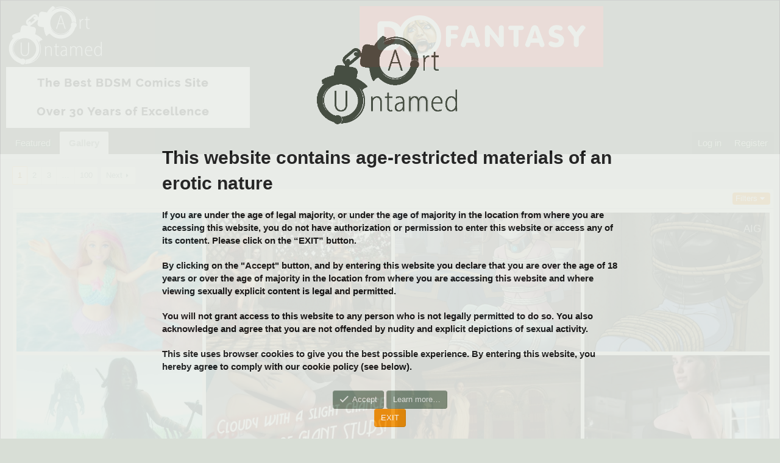

--- FILE ---
content_type: text/html; charset=utf-8
request_url: https://artuntamed.com/index.php?media/&media_fields[VID][0]=10&media_fields[VID][1]=20
body_size: 19284
content:
<!DOCTYPE html>
<html id="XF" lang="en-US" dir="LTR"
	data-app="public"
	data-template="xfmg_media_index"
	data-container-key=""
	data-content-key=""
	data-logged-in="false"
	data-cookie-prefix="xf_"
	data-csrf="1769242099,dee171539f69ba0aeb745633ec0c3f87"
	class="has-no-js template-xfmg_media_index"
	>
<head>
	<meta charset="utf-8" />
	<meta http-equiv="X-UA-Compatible" content="IE=Edge" />
	<meta name="viewport" content="width=device-width, initial-scale=1, viewport-fit=cover">

	
	
	

	<title>Gallery | ArtUntamed</title>

	<link rel="manifest" href="/webmanifest.php">
	
		<meta name="theme-color" content="#474f43" />
	

	<meta name="apple-mobile-web-app-title" content="ArtUntamed">
	

	
		<link rel="canonical" href="https://artuntamed.com/index.php?media/" />
	
		<link rel="next" href="/index.php?media/page-2&amp;media_fields[VID][0]=10&amp;media_fields[VID][1]=20" />
	

	
		
	
	
	<meta property="og:site_name" content="ArtUntamed" />


	
	
		
	
	
	<meta property="og:type" content="website" />


	
	
		
	
	
	
		<meta property="og:title" content="Gallery" />
		<meta property="twitter:title" content="Gallery" />
	


	
	
	
		
	
	
	<meta property="og:url" content="https://artuntamed.com/index.php?media/&amp;media_fields[VID][0]=10&amp;media_fields[VID][1]=20" />


	
	

	
	

	


	<link rel="preload" href="/styles/fonts/fa/fa-regular-400.woff2?_v=5.15.3" as="font" type="font/woff2" crossorigin="anonymous" />


	<link rel="preload" href="/styles/fonts/fa/fa-solid-900.woff2?_v=5.15.3" as="font" type="font/woff2" crossorigin="anonymous" />


<link rel="preload" href="/styles/fonts/fa/fa-brands-400.woff2?_v=5.15.3" as="font" type="font/woff2" crossorigin="anonymous" />

	<link rel="stylesheet" href="/css.php?css=public%3Anormalize.css%2Cpublic%3Afa.css%2Cpublic%3Acore.less%2Cpublic%3Aapp.less&amp;s=4&amp;l=1&amp;d=1768832836&amp;k=f2736c025e4537eabcebed4cfdfec58d827bfcd2" />

	<link rel="stylesheet" href="/css.php?css=public%3Aalmf_active_filter.less%2Cpublic%3Anotices.less%2Cpublic%3Axfmg_media_list.less%2Cpublic%3Axfmg_media_view.less%2Cpublic%3Aextra.less&amp;s=4&amp;l=1&amp;d=1768832836&amp;k=68958939482ade7d08347684b1367ad662a1740c" />

	
		<script src="/js/xf/preamble.min.js?_v=378ba464"></script>
	


	
		<link rel="icon" type="image/png" href="https://artuntamed.com/styles/default/xenforo/au-cuffs-small-favicon.jpg" sizes="32x32" />
	
	

</head>
<body data-template="xfmg_media_index">

<div class="p-pageWrapper" id="top">





<header class="p-header" id="header">
	<div class="p-header-inner">
		    <div class="p-header-content">
				<div class="p-header-logo p-header-logo--image">
				<a href="https://artuntamed.com/index.php?media/Portal">
					<img src="/styles/default/xenforo/au-cuffs-text-small.png" srcset="/styles/default/xenforo/au-cuffs-text-big.png 2x" alt="ArtUntamed"
						width="" height="" />
				</a>
                

	

		
		<a href="styles/default/xenforo/AU Welcome.jpg" target="_blank"><img src="styles/default/xenforo/bar-blanc-1x100.png"/></a>
		<!-- the line above contains a deliberate error -->

	

	

	

		
		<a href="https://artuntamed.com" target="_blank"><img src="styles/default/xenforo/empty.png" valign="center"/></a>

	

	

		
		<a href="https://www.dofantasy.com/en?ref=svhyzoxc" target="_blank"><img src="styles/default/xenforo/dofantasy-web-logo.png" valign="center"/></a>

	

	

		
		<a href="https://www.dofantasy.com/en?ref=svhyzoxc" target="_blank"><img src="styles/default/xenforo/dofantasy-web-text.png" valign="center"/></a>

	

	
			</div>
		</div>
	</div>
</header>





	<div class="p-navSticky p-navSticky--all" data-xf-init="sticky-header">
		
	<nav class="p-nav">
		<div class="p-nav-inner">
			<button type="button" class="button--plain p-nav-menuTrigger button" data-xf-click="off-canvas" data-menu=".js-headerOffCanvasMenu" tabindex="0" aria-label="Menu"><span class="button-text">
				<i aria-hidden="true"></i>
			</span></button>

			<div class="p-nav-smallLogo">
				<a href="https://artuntamed.com/index.php?media/Portal">
					<img src="/styles/default/xenforo/au-cuffs-text-small.png" srcset="/styles/default/xenforo/au-cuffs-text-big.png 2x" alt="ArtUntamed"
						width="" height="" />
				</a>
			</div>

			<div class="p-nav-scroller hScroller" data-xf-init="h-scroller" data-auto-scroll=".p-navEl.is-selected">
				<div class="hScroller-scroll">
					<ul class="p-nav-list js-offCanvasNavSource">
					
						<li>
							
	<div class="p-navEl " >
		

			
	
	<a href="/index.php?media/featured"
		class="p-navEl-link "
		
		data-xf-key="1"
		data-nav-id="au_featured">Featured</a>


			

		
		
	</div>

						</li>
					
						<li>
							
	<div class="p-navEl is-selected" >
		

			
	
	<a href="/index.php?media/userfilter"
		class="p-navEl-link "
		
		data-xf-key="2"
		data-nav-id="xfmg">Gallery</a>


			

		
		
	</div>

						</li>
					
					</ul>
				</div>
			</div>

			<div class="p-nav-opposite">
				<div class="p-navgroup p-account p-navgroup--guest">
					
						<a href="/index.php?login/" class="p-navgroup-link p-navgroup-link--textual p-navgroup-link--logIn"
							data-xf-click="overlay" data-follow-redirects="on">
							<span class="p-navgroup-linkText">Log in</span>
						</a>
						
							<a href="/index.php?register/" class="p-navgroup-link p-navgroup-link--textual p-navgroup-link--register"
								data-xf-click="overlay" data-follow-redirects="on">
								<span class="p-navgroup-linkText">Register</span>
							</a>
						
					
				</div>

				<div class="p-navgroup p-discovery p-discovery--noSearch">
					<a href="/index.php?whats-new/"
						class="p-navgroup-link p-navgroup-link--iconic p-navgroup-link--whatsnew"
						aria-label="What&#039;s new"
						title="What&#039;s new">
						<i aria-hidden="true"></i>
						<span class="p-navgroup-linkText">What's new</span>
					</a>


					
				</div>
			</div>
		</div>
	</nav>

		
	
		<div class="p-sectionLinks p-sectionLinks--empty"></div>
	

	</div>



<div class="offCanvasMenu offCanvasMenu--nav js-headerOffCanvasMenu" data-menu="menu" aria-hidden="true" data-ocm-builder="navigation">
	<div class="offCanvasMenu-backdrop" data-menu-close="true"></div>
	<div class="offCanvasMenu-content">
		<div class="offCanvasMenu-header">
			Menu
			<a class="offCanvasMenu-closer" data-menu-close="true" role="button" tabindex="0" aria-label="Close"></a>
		</div>
		
			<div class="p-offCanvasRegisterLink">
				<div class="offCanvasMenu-linkHolder">
					<a href="/index.php?login/" class="offCanvasMenu-link" data-xf-click="overlay" data-menu-close="true">
						Log in
					</a>
				</div>
				<hr class="offCanvasMenu-separator" />
				
					<div class="offCanvasMenu-linkHolder">
						<a href="/index.php?register/" class="offCanvasMenu-link" data-xf-click="overlay" data-menu-close="true">
							Register
						</a>
					</div>
					<hr class="offCanvasMenu-separator" />
				
			</div>
		
		<div class="js-offCanvasNavTarget"></div>
		<div class="offCanvasMenu-installBanner js-installPromptContainer" style="display: none;" data-xf-init="install-prompt">
			<div class="offCanvasMenu-installBanner-header">Install the app</div>
			<button type="button" class="js-installPromptButton button"><span class="button-text">Install</span></button>
			<template class="js-installTemplateIOS">
				<div class="overlay-title">How to install the app on iOS</div>
				<div class="block-body">
					<div class="block-row">
						<p>
							Follow along with the video below to see how to install our site as a web app on your home screen.
						</p>
						<p style="text-align: center">
							<video src="/styles/default/xenforo/add_to_home.mp4"
								width="280" height="480" autoplay loop muted playsinline></video>
						</p>
						<p>
							<small><strong>Note:</strong> This feature may not be available in some browsers.</small>
						</p>
					</div>
				</div>
			</template>
		</div>
	</div>
</div>

<div class="p-body">
	<div class="p-body-inner">
		<!--XF:EXTRA_OUTPUT-->

		

		

		
		
	

		



		
	<noscript class="js-jsWarning"><div class="blockMessage blockMessage--important blockMessage--iconic u-noJsOnly">JavaScript is disabled. For a better experience, please enable JavaScript in your browser before proceeding.</div></noscript>

		
	<div class="blockMessage blockMessage--important blockMessage--iconic js-browserWarning" style="display: none">You are using an out of date browser. It  may not display this or other websites correctly.<br />You should upgrade or use an <a href="https://www.google.com/chrome/" target="_blank" rel="noopener">alternative browser</a>.</div>


		

		<div class="p-body-main  p-body-main--withSideNav">
			
			<div class="p-body-contentCol"></div>
			
			

			

			<div class="p-body-content">
				
				<div class="p-body-pageContent">


	

	



	

	

	

	

	



	
	
	












<div class="block" data-xf-init="" data-type="xfmg_media" data-href="/index.php?inline-mod/">
	<div class="block-outer"><div class="block-outer-main"><nav class="pageNavWrapper pageNavWrapper--mixed ">



<div class="pageNav  pageNav--skipEnd">
	

	<ul class="pageNav-main">
		

	
		<li class="pageNav-page pageNav-page--current "><a href="/index.php?media/&amp;media_fields[VID][0]=10&amp;media_fields[VID][1]=20">1</a></li>
	


		

		
			

	
		<li class="pageNav-page pageNav-page--later"><a href="/index.php?media/page-2&amp;media_fields[VID][0]=10&amp;media_fields[VID][1]=20">2</a></li>
	

		
			

	
		<li class="pageNav-page pageNav-page--later"><a href="/index.php?media/page-3&amp;media_fields[VID][0]=10&amp;media_fields[VID][1]=20">3</a></li>
	

		

		
			
				<li class="pageNav-page pageNav-page--skip pageNav-page--skipEnd">
					<a data-xf-init="tooltip" title="Go to page"
						data-xf-click="menu"
						role="button" tabindex="0" aria-expanded="false" aria-haspopup="true">…</a>
					

	<div class="menu menu--pageJump" data-menu="menu" aria-hidden="true">
		<div class="menu-content">
			<h4 class="menu-header">Go to page</h4>
			<div class="menu-row" data-xf-init="page-jump" data-page-url="/index.php?media/page-%page%&amp;media_fields[VID][0]=10&amp;media_fields[VID][1]=20">
				<div class="inputGroup inputGroup--numbers">
					<div class="inputGroup inputGroup--numbers inputNumber" data-xf-init="number-box"><input type="number" pattern="\d*" class="input input--number js-numberBoxTextInput input input--numberNarrow js-pageJumpPage" value="4"  min="1" max="100" step="1" required="required" data-menu-autofocus="true" /></div>
					<span class="inputGroup-text"><button type="button" class="js-pageJumpGo button"><span class="button-text">Go</span></button></span>
				</div>
			</div>
		</div>
	</div>

				</li>
			
		

		

	
		<li class="pageNav-page "><a href="/index.php?media/page-100&amp;media_fields[VID][0]=10&amp;media_fields[VID][1]=20">100</a></li>
	

	</ul>

	
		<a href="/index.php?media/page-2&amp;media_fields[VID][0]=10&amp;media_fields[VID][1]=20" class="pageNav-jump pageNav-jump--next">Next</a>
	
</div>

<div class="pageNavSimple">
	

	<a class="pageNavSimple-el pageNavSimple-el--current"
		data-xf-init="tooltip" title="Go to page"
		data-xf-click="menu" role="button" tabindex="0" aria-expanded="false" aria-haspopup="true">
		1 of 100
	</a>
	

	<div class="menu menu--pageJump" data-menu="menu" aria-hidden="true">
		<div class="menu-content">
			<h4 class="menu-header">Go to page</h4>
			<div class="menu-row" data-xf-init="page-jump" data-page-url="/index.php?media/page-%page%&amp;media_fields[VID][0]=10&amp;media_fields[VID][1]=20">
				<div class="inputGroup inputGroup--numbers">
					<div class="inputGroup inputGroup--numbers inputNumber" data-xf-init="number-box"><input type="number" pattern="\d*" class="input input--number js-numberBoxTextInput input input--numberNarrow js-pageJumpPage" value="1"  min="1" max="100" step="1" required="required" data-menu-autofocus="true" /></div>
					<span class="inputGroup-text"><button type="button" class="js-pageJumpGo button"><span class="button-text">Go</span></button></span>
				</div>
			</div>
		</div>
	</div>


	
		<a href="/index.php?media/page-2&amp;media_fields[VID][0]=10&amp;media_fields[VID][1]=20" class="pageNavSimple-el pageNavSimple-el--next">
			Next <i aria-hidden="true"></i>
		</a>
		<a href="/index.php?media/page-100&amp;media_fields[VID][0]=10&amp;media_fields[VID][1]=20"
			class="pageNavSimple-el pageNavSimple-el--last"
			data-xf-init="tooltip" title="Last">
			<i aria-hidden="true"></i> <span class="u-srOnly">Last</span>
		</a>
	
</div>

</nav>



</div>
<!-- Public art page -->
		
			<div class="block-outer-opposite">
				<div class="buttonGroup">
					
<!-- 						 -->
						
				
				</div>
			</div></div>

	<div class="block-container">
		
	

	<div class="block-filterBar">
		<div class="filterBar">
			


			

				<a class="filterBar-menuTrigger" data-xf-click="menu" role="button" tabindex="0" aria-expanded="false" aria-haspopup="true">Filters</a>
			

			<div class="menu menu--wide" data-menu="menu" aria-hidden="true"
				data-href="/index.php?media/filters&amp;media_fields[VID][0]=10&amp;media_fields[VID][1]=20"
				data-load-target=".js-filterMenuBody">
				<div class="menu-content">
					<h4 class="menu-header">Show only:</h4>
					<div class="js-filterMenuBody">
						<div class="menu-row">Loading…</div>
					</div>
				</div>
			</div>
		</div>
	</div>


		<div class="block-body">
			
				
	

	

	<div class="itemList js-lbContainer"
		data-xf-init=""
		data-lb-infobar="0"
		data-lb-slide-show="0"
		data-lb-thumbs-auto="0"
		data-lb-universal="1"
		data-lb-id="xfmg-media"
		data-lb-history="1"
		data-lb-prev=""
		data-lb-next="/index.php?media/page-2&amp;media_fields[VID][0]=10&amp;media_fields[VID][1]=20">
		
			
	
	<div class="itemList-item js-inlineModContainer" data-author="Dollyfun">
		
			
	

		
		
	
		<div class="itemList-itemTypeIcon itemList-itemTypeIcon--image"></div>
	

		<a href="/index.php?media/sometimes-they-just-need-a-hug.111428/" class="js-lbImage"
			data-src="/index.php?media/sometimes-they-just-need-a-hug.111428/full"
			data-type="image"
			data-lb-type-override=""
			data-lb-sidebar="1"
			data-lb-caption-desc="I really like my dollies"
			data-lb-caption-href="/index.php?media/sometimes-they-just-need-a-hug.111428/">
			
	<span class='xfmgThumbnail xfmgThumbnail--image xfmgThumbnail--fluid'>
			<img class='xfmgThumbnail-image' src='/data/xfmg/thumbnail/111/111428-3c8116f96f2aeed6f2d4ae435fcbadb7.jpg?1769237700' loading='lazy' width='400' height='300' alt='Sometimes, they just need a hug' />
			<span class='xfmgThumbnail-icon'></span>
		</span>

		</a>
		
	
		
		
    

	

	<div class="itemList-itemOverlay">
		<div class="itemInfoRow">
			<div class="itemInfoRow-main">
				<h3 class="itemInfoRow-title">
					<a href="/index.php?media/sometimes-they-just-need-a-hug.111428/"><b>Sometimes, they just need a hug</b></a>
				</h3>
				<div class="itemInfoRow-status">
					<ul class="listInline listInline--bullet">
						<li><i class="fa--xf far fa-user" aria-hidden="true" title="Media owner"></i> <a href="/index.php?members/dollyfun.8103/" class="username " dir="auto" data-user-id="8103" data-xf-init="member-tooltip">Dollyfun</a></li>
						<li><i class="fa--xf far fa-clock" aria-hidden="true" title="Date added"></i> Jan 24, 2026</li>
					</ul>
				</div>
				<div class="itemInfoRow-status">
					<ul class="listInline listInline--bullet">
						<li><i class="fa--xf far fa-thumbs-up" aria-hidden="true" title="Reaction score"></i> 0</li>
						<li><i class="fa--xf far fa-comments" aria-hidden="true" title="Comments"></i> 0</li>
<li><i class="fa--xf far fa-eye" aria-hidden="true" title="Views"></i> 1</li>


						
					</ul>
				</div>
			</div>
		</div>
	</div>

	</div>

		
			
	
	<div class="itemList-item js-inlineModContainer" data-author="Natasha Seyers">
		
			
	

		
		
	
		<div class="itemList-itemTypeIcon itemList-itemTypeIcon--image"></div>
	

		<a href="/index.php?media/do-you-love-her.111416/" class="js-lbImage"
			data-src="/index.php?media/do-you-love-her.111416/full"
			data-type="image"
			data-lb-type-override=""
			data-lb-sidebar="1"
			data-lb-caption-desc=""
			data-lb-caption-href="/index.php?media/do-you-love-her.111416/">
			
	<span class='xfmgThumbnail xfmgThumbnail--image xfmgThumbnail--fluid'>
			<img class='xfmgThumbnail-image' src='/data/xfmg/thumbnail/111/111416-a49f6b0af6b99e58a3aacfefe7f1171d.jpg?1769213819' loading='lazy' width='400' height='300' alt='Do You Love Her?' />
			<span class='xfmgThumbnail-icon'></span>
		</span>

		</a>
		
	
		
		
    

	

	<div class="itemList-itemOverlay">
		<div class="itemInfoRow">
			<div class="itemInfoRow-main">
				<h3 class="itemInfoRow-title">
					<a href="/index.php?media/do-you-love-her.111416/"><b>Do You Love Her?</b></a>
				</h3>
				<div class="itemInfoRow-status">
					<ul class="listInline listInline--bullet">
						<li><i class="fa--xf far fa-user" aria-hidden="true" title="Media owner"></i> <a href="/index.php?members/natasha-seyers.17060/" class="username " dir="auto" data-user-id="17060" data-xf-init="member-tooltip">Natasha Seyers</a></li>
						<li><i class="fa--xf far fa-clock" aria-hidden="true" title="Date added"></i> Jan 24, 2026</li>
					</ul>
				</div>
				<div class="itemInfoRow-status">
					<ul class="listInline listInline--bullet">
						<li><i class="fa--xf far fa-thumbs-up" aria-hidden="true" title="Reaction score"></i> 2</li>
						<li><i class="fa--xf far fa-comments" aria-hidden="true" title="Comments"></i> 0</li>
<li><i class="fa--xf far fa-eye" aria-hidden="true" title="Views"></i> 32</li>


						
					</ul>
				</div>
			</div>
		</div>
	</div>

	</div>

		
			
	
	<div class="itemList-item js-inlineModContainer" data-author="Snake Eyes">
		
			
	

		
		
	
		<div class="itemList-itemTypeIcon itemList-itemTypeIcon--image"></div>
	

		<a href="/index.php?media/kittys-resilence-png.111411/" class="js-lbImage"
			data-src="/index.php?media/kittys-resilence-png.111411/full"
			data-type="image"
			data-lb-type-override=""
			data-lb-sidebar="1"
			data-lb-caption-desc="Drawings belonging to DavidFudo and modifications made by Gemini"
			data-lb-caption-href="/index.php?media/kittys-resilence-png.111411/">
			
	<span class='xfmgThumbnail xfmgThumbnail--image xfmgThumbnail--fluid'>
			<img class='xfmgThumbnail-image' src='/data/xfmg/thumbnail/111/111411-cab77583c98c1cdedf9cc5deefd43916.jpg?1769207664' loading='lazy' width='400' height='300' alt='Kitty&#039;s resilence.png' />
			<span class='xfmgThumbnail-icon'></span>
		</span>

		</a>
		
	
		
		    <div class="itemList-itemAIIconR">AIG</div>
		
		
    

	

	<div class="itemList-itemOverlay">
		<div class="itemInfoRow">
			<div class="itemInfoRow-main">
				<h3 class="itemInfoRow-title">
					<a href="/index.php?media/kittys-resilence-png.111411/"><b>Kitty&#039;s resilence.png</b></a>
				</h3>
				<div class="itemInfoRow-status">
					<ul class="listInline listInline--bullet">
						<li><i class="fa--xf far fa-user" aria-hidden="true" title="Media owner"></i> <a href="/index.php?members/snake-eyes.5616/" class="username " dir="auto" data-user-id="5616" data-xf-init="member-tooltip">Snake Eyes</a></li>
						<li><i class="fa--xf far fa-clock" aria-hidden="true" title="Date added"></i> Jan 23, 2026</li>
					</ul>
				</div>
				<div class="itemInfoRow-status">
					<ul class="listInline listInline--bullet">
						<li><i class="fa--xf far fa-thumbs-up" aria-hidden="true" title="Reaction score"></i> 0</li>
						<li><i class="fa--xf far fa-comments" aria-hidden="true" title="Comments"></i> 0</li>
<li><i class="fa--xf far fa-eye" aria-hidden="true" title="Views"></i> 11</li>


						
					</ul>
				</div>
			</div>
		</div>
	</div>

	</div>

		
			
	
	<div class="itemList-item js-inlineModContainer" data-author="Snake Eyes">
		
			
	

		
		
	
		<div class="itemList-itemTypeIcon itemList-itemTypeIcon--image"></div>
	

		<a href="/index.php?media/elisa-kidnapped-png.111350/" class="js-lbImage"
			data-src="/index.php?media/elisa-kidnapped-png.111350/full"
			data-type="image"
			data-lb-type-override=""
			data-lb-sidebar="1"
			data-lb-caption-desc="Drawings belonging to TheNapper1984 and modifications made by Gemini"
			data-lb-caption-href="/index.php?media/elisa-kidnapped-png.111350/">
			
	<span class='xfmgThumbnail xfmgThumbnail--image xfmgThumbnail--fluid'>
			<img class='xfmgThumbnail-image' src='/data/xfmg/thumbnail/111/111350-f69b5bf59e83ee62d93c8b133c9ee0ca.jpg?1769123661' loading='lazy' width='400' height='300' alt='Elisa kidnapped.png' />
			<span class='xfmgThumbnail-icon'></span>
		</span>

		</a>
		
	
		
		    <div class="itemList-itemAIIconR">AIG</div>
		
		
    

	

	<div class="itemList-itemOverlay">
		<div class="itemInfoRow">
			<div class="itemInfoRow-main">
				<h3 class="itemInfoRow-title">
					<a href="/index.php?media/elisa-kidnapped-png.111350/"><b>Elisa kidnapped.png</b></a>
				</h3>
				<div class="itemInfoRow-status">
					<ul class="listInline listInline--bullet">
						<li><i class="fa--xf far fa-user" aria-hidden="true" title="Media owner"></i> <a href="/index.php?members/snake-eyes.5616/" class="username " dir="auto" data-user-id="5616" data-xf-init="member-tooltip">Snake Eyes</a></li>
						<li><i class="fa--xf far fa-clock" aria-hidden="true" title="Date added"></i> Jan 23, 2026</li>
					</ul>
				</div>
				<div class="itemInfoRow-status">
					<ul class="listInline listInline--bullet">
						<li><i class="fa--xf far fa-thumbs-up" aria-hidden="true" title="Reaction score"></i> 1</li>
						<li><i class="fa--xf far fa-comments" aria-hidden="true" title="Comments"></i> 0</li>
<li><i class="fa--xf far fa-eye" aria-hidden="true" title="Views"></i> 31</li>


						
					</ul>
				</div>
			</div>
		</div>
	</div>

	</div>

		
			
	
	<div class="itemList-item js-inlineModContainer" data-author="Velshtein">
		
			
	

		
		
	
		<div class="itemList-itemTypeIcon itemList-itemTypeIcon--image"></div>
	

		<a href="/index.php?media/naru-jpg.111348/" class="js-lbImage"
			data-src="/index.php?media/naru-jpg.111348/full"
			data-type="image"
			data-lb-type-override=""
			data-lb-sidebar="1"
			data-lb-caption-desc=""
			data-lb-caption-href="/index.php?media/naru-jpg.111348/">
			
	<span class='xfmgThumbnail xfmgThumbnail--image xfmgThumbnail--fluid'>
			<img class='xfmgThumbnail-image' src='/data/xfmg/thumbnail/111/111348-102cb110c3c3dc70b346ffbe7bacc072.jpg?1769123284' loading='lazy' width='400' height='300' alt='Naru.JPG' />
			<span class='xfmgThumbnail-icon'></span>
		</span>

		</a>
		
	
		
		
    

	

	<div class="itemList-itemOverlay">
		<div class="itemInfoRow">
			<div class="itemInfoRow-main">
				<h3 class="itemInfoRow-title">
					<a href="/index.php?media/naru-jpg.111348/"><b>Naru.JPG</b></a>
				</h3>
				<div class="itemInfoRow-status">
					<ul class="listInline listInline--bullet">
						<li><i class="fa--xf far fa-user" aria-hidden="true" title="Media owner"></i> <a href="/index.php?members/velshtein.11449/" class="username " dir="auto" data-user-id="11449" data-xf-init="member-tooltip">Velshtein</a></li>
						<li><i class="fa--xf far fa-clock" aria-hidden="true" title="Date added"></i> Jan 23, 2026</li>
					</ul>
				</div>
				<div class="itemInfoRow-status">
					<ul class="listInline listInline--bullet">
						<li><i class="fa--xf far fa-thumbs-up" aria-hidden="true" title="Reaction score"></i> 7</li>
						<li><i class="fa--xf far fa-comments" aria-hidden="true" title="Comments"></i> 8</li>
<li><i class="fa--xf far fa-eye" aria-hidden="true" title="Views"></i> 84</li>


						
					</ul>
				</div>
			</div>
		</div>
	</div>

	</div>

		
			
	
	<div class="itemList-item js-inlineModContainer" data-author="lalverson">
		
			
	

		
		
	
		<div class="itemList-itemTypeIcon itemList-itemTypeIcon--image"></div>
	

		<a href="/index.php?media/retro-sci-fi.111341/" class="js-lbImage"
			data-src="/index.php?media/retro-sci-fi.111341/full"
			data-type="image"
			data-lb-type-override=""
			data-lb-sidebar="1"
			data-lb-caption-desc="Faux movie poster..again.."
			data-lb-caption-href="/index.php?media/retro-sci-fi.111341/">
			
	<span class='xfmgThumbnail xfmgThumbnail--image xfmgThumbnail--fluid'>
			<img class='xfmgThumbnail-image' src='/data/xfmg/thumbnail/111/111341-6184a3e6818cf950c8155afda5f0db68.jpg?1769114491' loading='lazy' width='400' height='300' alt='Retro sci-fi..' />
			<span class='xfmgThumbnail-icon'></span>
		</span>

		</a>
		
	
		
		
    

	

	<div class="itemList-itemOverlay">
		<div class="itemInfoRow">
			<div class="itemInfoRow-main">
				<h3 class="itemInfoRow-title">
					<a href="/index.php?media/retro-sci-fi.111341/"><b>Retro sci-fi..</b></a>
				</h3>
				<div class="itemInfoRow-status">
					<ul class="listInline listInline--bullet">
						<li><i class="fa--xf far fa-user" aria-hidden="true" title="Media owner"></i> <a href="/index.php?members/lalverson.205/" class="username " dir="auto" data-user-id="205" data-xf-init="member-tooltip">lalverson</a></li>
						<li><i class="fa--xf far fa-clock" aria-hidden="true" title="Date added"></i> Jan 22, 2026</li>
					</ul>
				</div>
				<div class="itemInfoRow-status">
					<ul class="listInline listInline--bullet">
						<li><i class="fa--xf far fa-thumbs-up" aria-hidden="true" title="Reaction score"></i> 3</li>
						<li><i class="fa--xf far fa-comments" aria-hidden="true" title="Comments"></i> 2</li>
<li><i class="fa--xf far fa-eye" aria-hidden="true" title="Views"></i> 62</li>


						
					</ul>
				</div>
			</div>
		</div>
	</div>

	</div>

		
			
	
	<div class="itemList-item js-inlineModContainer" data-author="Natasha Seyers">
		
			
	

		
		
	
		<div class="itemList-itemTypeIcon itemList-itemTypeIcon--image"></div>
	

		<a href="/index.php?media/heads-to-the-floor-master-approaches.111312/" class="js-lbImage"
			data-src="/index.php?media/heads-to-the-floor-master-approaches.111312/full"
			data-type="image"
			data-lb-type-override=""
			data-lb-sidebar="1"
			data-lb-caption-desc=""
			data-lb-caption-href="/index.php?media/heads-to-the-floor-master-approaches.111312/">
			
	<span class='xfmgThumbnail xfmgThumbnail--image xfmgThumbnail--fluid'>
			<img class='xfmgThumbnail-image' src='/data/xfmg/thumbnail/111/111312-8c0bab71c2f9df9f8d76d4f6a5392d02.jpg?1769066547' loading='lazy' width='400' height='300' alt='Heads to the floor - Master approaches' />
			<span class='xfmgThumbnail-icon'></span>
		</span>

		</a>
		
	
		
		
    

	

	<div class="itemList-itemOverlay">
		<div class="itemInfoRow">
			<div class="itemInfoRow-main">
				<h3 class="itemInfoRow-title">
					<a href="/index.php?media/heads-to-the-floor-master-approaches.111312/"><b>Heads to the floor - Master approaches</b></a>
				</h3>
				<div class="itemInfoRow-status">
					<ul class="listInline listInline--bullet">
						<li><i class="fa--xf far fa-user" aria-hidden="true" title="Media owner"></i> <a href="/index.php?members/natasha-seyers.17060/" class="username " dir="auto" data-user-id="17060" data-xf-init="member-tooltip">Natasha Seyers</a></li>
						<li><i class="fa--xf far fa-clock" aria-hidden="true" title="Date added"></i> Jan 22, 2026</li>
					</ul>
				</div>
				<div class="itemInfoRow-status">
					<ul class="listInline listInline--bullet">
						<li><i class="fa--xf far fa-thumbs-up" aria-hidden="true" title="Reaction score"></i> 5</li>
						<li><i class="fa--xf far fa-comments" aria-hidden="true" title="Comments"></i> 1</li>
<li><i class="fa--xf far fa-eye" aria-hidden="true" title="Views"></i> 104</li>


						
					</ul>
				</div>
			</div>
		</div>
	</div>

	</div>

		
			
	
	<div class="itemList-item js-inlineModContainer" data-author="X3rr4">
		
			
	

		
		
	
		<div class="itemList-itemTypeIcon itemList-itemTypeIcon--image"></div>
	

		<a href="/index.php?media/untamed.111274/" class="js-lbImage"
			data-src="/index.php?media/untamed.111274/full"
			data-type="image"
			data-lb-type-override=""
			data-lb-sidebar="1"
			data-lb-caption-desc=""
			data-lb-caption-href="/index.php?media/untamed.111274/">
			
	<span class='xfmgThumbnail xfmgThumbnail--image xfmgThumbnail--fluid'>
			<img class='xfmgThumbnail-image' src='/data/xfmg/custom_thumbnail/111/111274-7a6bf72d17d802a0c687d8c51c702ed8.jpg?1769020315' loading='lazy' width='400' height='300' alt='Untamed' />
			<span class='xfmgThumbnail-icon'></span>
		</span>

		</a>
		
	
		
		
    

	

	<div class="itemList-itemOverlay">
		<div class="itemInfoRow">
			<div class="itemInfoRow-main">
				<h3 class="itemInfoRow-title">
					<a href="/index.php?media/untamed.111274/"><b>Untamed</b></a>
				</h3>
				<div class="itemInfoRow-status">
					<ul class="listInline listInline--bullet">
						<li><i class="fa--xf far fa-user" aria-hidden="true" title="Media owner"></i> <a href="/index.php?members/x3rr4.16927/" class="username " dir="auto" data-user-id="16927" data-xf-init="member-tooltip">X3rr4</a></li>
						<li><i class="fa--xf far fa-clock" aria-hidden="true" title="Date added"></i> Jan 21, 2026</li>
					</ul>
				</div>
				<div class="itemInfoRow-status">
					<ul class="listInline listInline--bullet">
						<li><i class="fa--xf far fa-thumbs-up" aria-hidden="true" title="Reaction score"></i> 3</li>
						<li><i class="fa--xf far fa-comments" aria-hidden="true" title="Comments"></i> 2</li>
<li><i class="fa--xf far fa-eye" aria-hidden="true" title="Views"></i> 52</li>


						
					</ul>
				</div>
			</div>
		</div>
	</div>

	</div>

		
			
	
	<div class="itemList-item js-inlineModContainer" data-author="ZAF-3D">
		
			
	

		
		
	
		<div class="itemList-itemTypeIcon itemList-itemTypeIcon--image"></div>
	

		<a href="/index.php?media/wind-is-your-friend.111247/" class="js-lbImage"
			data-src="/index.php?media/wind-is-your-friend.111247/full"
			data-type="image"
			data-lb-type-override=""
			data-lb-sidebar="1"
			data-lb-caption-desc=""
			data-lb-caption-href="/index.php?media/wind-is-your-friend.111247/">
			
	<span class='xfmgThumbnail xfmgThumbnail--image xfmgThumbnail--fluid'>
			<img class='xfmgThumbnail-image' src='/data/xfmg/thumbnail/111/111247-3a57439cf4b918fcf7461f18e64b59b3.jpg?1768974331' loading='lazy' width='400' height='300' alt='Wind Is Your Friend' />
			<span class='xfmgThumbnail-icon'></span>
		</span>

		</a>
		
	
		
		
    

	

	<div class="itemList-itemOverlay">
		<div class="itemInfoRow">
			<div class="itemInfoRow-main">
				<h3 class="itemInfoRow-title">
					<a href="/index.php?media/wind-is-your-friend.111247/"><b>Wind Is Your Friend</b></a>
				</h3>
				<div class="itemInfoRow-status">
					<ul class="listInline listInline--bullet">
						<li><i class="fa--xf far fa-user" aria-hidden="true" title="Media owner"></i> <a href="/index.php?members/zaf-3d.16720/" class="username " dir="auto" data-user-id="16720" data-xf-init="member-tooltip">ZAF-3D</a></li>
						<li><i class="fa--xf far fa-clock" aria-hidden="true" title="Date added"></i> Jan 21, 2026</li>
					</ul>
				</div>
				<div class="itemInfoRow-status">
					<ul class="listInline listInline--bullet">
						<li><i class="fa--xf far fa-thumbs-up" aria-hidden="true" title="Reaction score"></i> 7</li>
						<li><i class="fa--xf far fa-comments" aria-hidden="true" title="Comments"></i> 2</li>
<li><i class="fa--xf far fa-eye" aria-hidden="true" title="Views"></i> 100</li>


						
					</ul>
				</div>
			</div>
		</div>
	</div>

	</div>

		
			
	
	<div class="itemList-item js-inlineModContainer" data-author="MZHOU19">
		
			
	

		
		
	
		<div class="itemList-itemTypeIcon itemList-itemTypeIcon--image"></div>
	

		<a href="/index.php?media/slave-and-master.111243/" class="js-lbImage"
			data-src="/index.php?media/slave-and-master.111243/full"
			data-type="image"
			data-lb-type-override=""
			data-lb-sidebar="1"
			data-lb-caption-desc=""
			data-lb-caption-href="/index.php?media/slave-and-master.111243/">
			
	<span class='xfmgThumbnail xfmgThumbnail--image xfmgThumbnail--fluid'>
			<img class='xfmgThumbnail-image' src='/data/xfmg/thumbnail/111/111243-6aafa1ee0e75cbc139eb79f676d43e84.jpg?1768968528' loading='lazy' width='400' height='300' alt='slave and master' />
			<span class='xfmgThumbnail-icon'></span>
		</span>

		</a>
		
	
		
		    <div class="itemList-itemAIIconR">AIG</div>
		
		
    

	

	<div class="itemList-itemOverlay">
		<div class="itemInfoRow">
			<div class="itemInfoRow-main">
				<h3 class="itemInfoRow-title">
					<a href="/index.php?media/slave-and-master.111243/"><b>slave and master</b></a>
				</h3>
				<div class="itemInfoRow-status">
					<ul class="listInline listInline--bullet">
						<li><i class="fa--xf far fa-user" aria-hidden="true" title="Media owner"></i> <a href="/index.php?members/mzhou19.2326/" class="username " dir="auto" data-user-id="2326" data-xf-init="member-tooltip">MZHOU19</a></li>
						<li><i class="fa--xf far fa-clock" aria-hidden="true" title="Date added"></i> Jan 21, 2026</li>
					</ul>
				</div>
				<div class="itemInfoRow-status">
					<ul class="listInline listInline--bullet">
						<li><i class="fa--xf far fa-thumbs-up" aria-hidden="true" title="Reaction score"></i> 2</li>
						<li><i class="fa--xf far fa-comments" aria-hidden="true" title="Comments"></i> 2</li>
<li><i class="fa--xf far fa-eye" aria-hidden="true" title="Views"></i> 77</li>


						
					</ul>
				</div>
			</div>
		</div>
	</div>

	</div>

		
			
	
	<div class="itemList-item js-inlineModContainer" data-author="MZHOU19">
		
			
	

		
		
	
		<div class="itemList-itemTypeIcon itemList-itemTypeIcon--image"></div>
	

		<a href="/index.php?media/slave-and-master.111242/" class="js-lbImage"
			data-src="/index.php?media/slave-and-master.111242/full"
			data-type="image"
			data-lb-type-override=""
			data-lb-sidebar="1"
			data-lb-caption-desc=""
			data-lb-caption-href="/index.php?media/slave-and-master.111242/">
			
	<span class='xfmgThumbnail xfmgThumbnail--image xfmgThumbnail--fluid'>
			<img class='xfmgThumbnail-image' src='/data/xfmg/thumbnail/111/111242-bd85f3004340c026a0cb8bffd50382fb.jpg?1768968444' loading='lazy' width='400' height='300' alt='slave and master' />
			<span class='xfmgThumbnail-icon'></span>
		</span>

		</a>
		
	
		
		    <div class="itemList-itemAIIconR">AIG</div>
		
		
    

	

	<div class="itemList-itemOverlay">
		<div class="itemInfoRow">
			<div class="itemInfoRow-main">
				<h3 class="itemInfoRow-title">
					<a href="/index.php?media/slave-and-master.111242/"><b>slave and master</b></a>
				</h3>
				<div class="itemInfoRow-status">
					<ul class="listInline listInline--bullet">
						<li><i class="fa--xf far fa-user" aria-hidden="true" title="Media owner"></i> <a href="/index.php?members/mzhou19.2326/" class="username " dir="auto" data-user-id="2326" data-xf-init="member-tooltip">MZHOU19</a></li>
						<li><i class="fa--xf far fa-clock" aria-hidden="true" title="Date added"></i> Jan 21, 2026</li>
					</ul>
				</div>
				<div class="itemInfoRow-status">
					<ul class="listInline listInline--bullet">
						<li><i class="fa--xf far fa-thumbs-up" aria-hidden="true" title="Reaction score"></i> 3</li>
						<li><i class="fa--xf far fa-comments" aria-hidden="true" title="Comments"></i> 1</li>
<li><i class="fa--xf far fa-eye" aria-hidden="true" title="Views"></i> 72</li>


						
					</ul>
				</div>
			</div>
		</div>
	</div>

	</div>

		
			
	
	<div class="itemList-item js-inlineModContainer" data-author="MZHOU19">
		
			
	

		
		
	
		<div class="itemList-itemTypeIcon itemList-itemTypeIcon--image"></div>
	

		<a href="/index.php?media/no-name.111199/" class="js-lbImage"
			data-src="/index.php?media/no-name.111199/full"
			data-type="image"
			data-lb-type-override=""
			data-lb-sidebar="1"
			data-lb-caption-desc=""
			data-lb-caption-href="/index.php?media/no-name.111199/">
			
	<span class='xfmgThumbnail xfmgThumbnail--image xfmgThumbnail--fluid'>
			<img class='xfmgThumbnail-image' src='/data/xfmg/thumbnail/111/111199-274e11e4a10b8e8c6225d05635fa8ffb.jpg?1768883007' loading='lazy' width='400' height='300' alt='No name' />
			<span class='xfmgThumbnail-icon'></span>
		</span>

		</a>
		
	
		
		    <div class="itemList-itemAIIconR">AIG</div>
		
		
    

	

	<div class="itemList-itemOverlay">
		<div class="itemInfoRow">
			<div class="itemInfoRow-main">
				<h3 class="itemInfoRow-title">
					<a href="/index.php?media/no-name.111199/"><b>No name</b></a>
				</h3>
				<div class="itemInfoRow-status">
					<ul class="listInline listInline--bullet">
						<li><i class="fa--xf far fa-user" aria-hidden="true" title="Media owner"></i> <a href="/index.php?members/mzhou19.2326/" class="username " dir="auto" data-user-id="2326" data-xf-init="member-tooltip">MZHOU19</a></li>
						<li><i class="fa--xf far fa-clock" aria-hidden="true" title="Date added"></i> Jan 20, 2026</li>
					</ul>
				</div>
				<div class="itemInfoRow-status">
					<ul class="listInline listInline--bullet">
						<li><i class="fa--xf far fa-thumbs-up" aria-hidden="true" title="Reaction score"></i> 5</li>
						<li><i class="fa--xf far fa-comments" aria-hidden="true" title="Comments"></i> 2</li>
<li><i class="fa--xf far fa-eye" aria-hidden="true" title="Views"></i> 144</li>


						
					</ul>
				</div>
			</div>
		</div>
	</div>

	</div>

		
			
	
	<div class="itemList-item js-inlineModContainer" data-author="MZHOU19">
		
			
	

		
		
	
		<div class="itemList-itemTypeIcon itemList-itemTypeIcon--image"></div>
	

		<a href="/index.php?media/no-name.111198/" class="js-lbImage"
			data-src="/index.php?media/no-name.111198/full"
			data-type="image"
			data-lb-type-override=""
			data-lb-sidebar="1"
			data-lb-caption-desc=""
			data-lb-caption-href="/index.php?media/no-name.111198/">
			
	<span class='xfmgThumbnail xfmgThumbnail--image xfmgThumbnail--fluid'>
			<img class='xfmgThumbnail-image' src='/data/xfmg/thumbnail/111/111198-6b80f7a02f0a850b92c6ab8039d5dbac.jpg?1768882596' loading='lazy' width='400' height='300' alt='No name' />
			<span class='xfmgThumbnail-icon'></span>
		</span>

		</a>
		
	
		
		    <div class="itemList-itemAIIconR">AIG</div>
		
		
    

	

	<div class="itemList-itemOverlay">
		<div class="itemInfoRow">
			<div class="itemInfoRow-main">
				<h3 class="itemInfoRow-title">
					<a href="/index.php?media/no-name.111198/"><b>No name</b></a>
				</h3>
				<div class="itemInfoRow-status">
					<ul class="listInline listInline--bullet">
						<li><i class="fa--xf far fa-user" aria-hidden="true" title="Media owner"></i> <a href="/index.php?members/mzhou19.2326/" class="username " dir="auto" data-user-id="2326" data-xf-init="member-tooltip">MZHOU19</a></li>
						<li><i class="fa--xf far fa-clock" aria-hidden="true" title="Date added"></i> Jan 20, 2026</li>
					</ul>
				</div>
				<div class="itemInfoRow-status">
					<ul class="listInline listInline--bullet">
						<li><i class="fa--xf far fa-thumbs-up" aria-hidden="true" title="Reaction score"></i> 4</li>
						<li><i class="fa--xf far fa-comments" aria-hidden="true" title="Comments"></i> 1</li>
<li><i class="fa--xf far fa-eye" aria-hidden="true" title="Views"></i> 95</li>


						
					</ul>
				</div>
			</div>
		</div>
	</div>

	</div>

		
			
	
	<div class="itemList-item js-inlineModContainer" data-author="Natasha Seyers">
		
			
	

		
		
	
		<div class="itemList-itemTypeIcon itemList-itemTypeIcon--image"></div>
	

		<a href="/index.php?media/tell-me-more.111197/" class="js-lbImage"
			data-src="/index.php?media/tell-me-more.111197/full"
			data-type="image"
			data-lb-type-override=""
			data-lb-sidebar="1"
			data-lb-caption-desc=""
			data-lb-caption-href="/index.php?media/tell-me-more.111197/">
			
	<span class='xfmgThumbnail xfmgThumbnail--image xfmgThumbnail--fluid'>
			<img class='xfmgThumbnail-image' src='/data/xfmg/thumbnail/111/111197-4562f46d7a78e0220007b3e20a86924d.jpg?1768881739' loading='lazy' width='400' height='300' alt='Tell Me More' />
			<span class='xfmgThumbnail-icon'></span>
		</span>

		</a>
		
	
		
		
    

	

	<div class="itemList-itemOverlay">
		<div class="itemInfoRow">
			<div class="itemInfoRow-main">
				<h3 class="itemInfoRow-title">
					<a href="/index.php?media/tell-me-more.111197/"><b>Tell Me More</b></a>
				</h3>
				<div class="itemInfoRow-status">
					<ul class="listInline listInline--bullet">
						<li><i class="fa--xf far fa-user" aria-hidden="true" title="Media owner"></i> <a href="/index.php?members/natasha-seyers.17060/" class="username " dir="auto" data-user-id="17060" data-xf-init="member-tooltip">Natasha Seyers</a></li>
						<li><i class="fa--xf far fa-clock" aria-hidden="true" title="Date added"></i> Jan 20, 2026</li>
					</ul>
				</div>
				<div class="itemInfoRow-status">
					<ul class="listInline listInline--bullet">
						<li><i class="fa--xf far fa-thumbs-up" aria-hidden="true" title="Reaction score"></i> 6</li>
						<li><i class="fa--xf far fa-comments" aria-hidden="true" title="Comments"></i> 0</li>
<li><i class="fa--xf far fa-eye" aria-hidden="true" title="Views"></i> 149</li>


						
					</ul>
				</div>
			</div>
		</div>
	</div>

	</div>

		
			
	
	<div class="itemList-item js-inlineModContainer" data-author="lalverson">
		
			
	

		
		
	
		<div class="itemList-itemTypeIcon itemList-itemTypeIcon--image"></div>
	

		<a href="/index.php?media/captain-firehair-owned.111189/" class="js-lbImage"
			data-src="/index.php?media/captain-firehair-owned.111189/full"
			data-type="image"
			data-lb-type-override=""
			data-lb-sidebar="1"
			data-lb-caption-desc=""
			data-lb-caption-href="/index.php?media/captain-firehair-owned.111189/">
			
	<span class='xfmgThumbnail xfmgThumbnail--image xfmgThumbnail--fluid'>
			<img class='xfmgThumbnail-image' src='/data/xfmg/thumbnail/111/111189-1fedfb8c66382cf038f990fdb5297c2f.jpg?1768864561' loading='lazy' width='400' height='300' alt='Captain Firehair..Owned..' />
			<span class='xfmgThumbnail-icon'></span>
		</span>

		</a>
		
	
		
		
    

	

	<div class="itemList-itemOverlay">
		<div class="itemInfoRow">
			<div class="itemInfoRow-main">
				<h3 class="itemInfoRow-title">
					<a href="/index.php?media/captain-firehair-owned.111189/"><b>Captain Firehair..Owned..</b></a>
				</h3>
				<div class="itemInfoRow-status">
					<ul class="listInline listInline--bullet">
						<li><i class="fa--xf far fa-user" aria-hidden="true" title="Media owner"></i> <a href="/index.php?members/lalverson.205/" class="username " dir="auto" data-user-id="205" data-xf-init="member-tooltip">lalverson</a></li>
						<li><i class="fa--xf far fa-clock" aria-hidden="true" title="Date added"></i> Jan 20, 2026</li>
					</ul>
				</div>
				<div class="itemInfoRow-status">
					<ul class="listInline listInline--bullet">
						<li><i class="fa--xf far fa-thumbs-up" aria-hidden="true" title="Reaction score"></i> 11</li>
						<li><i class="fa--xf far fa-comments" aria-hidden="true" title="Comments"></i> 4</li>
<li><i class="fa--xf far fa-eye" aria-hidden="true" title="Views"></i> 218</li>
<li><i class="fa--xf far fa-clone" aria-hidden="true" title="Collection-Folders"></i> 2</li>

						
					</ul>
				</div>
			</div>
		</div>
	</div>

	</div>

		
			
	
	<div class="itemList-item js-inlineModContainer" data-author="Natasha Seyers">
		
			
	

		
		
	
		<div class="itemList-itemTypeIcon itemList-itemTypeIcon--image"></div>
	

		<a href="/index.php?media/the-weight-of-dance.111173/" class="js-lbImage"
			data-src="/index.php?media/the-weight-of-dance.111173/full"
			data-type="image"
			data-lb-type-override=""
			data-lb-sidebar="1"
			data-lb-caption-desc=""
			data-lb-caption-href="/index.php?media/the-weight-of-dance.111173/">
			
	<span class='xfmgThumbnail xfmgThumbnail--image xfmgThumbnail--fluid'>
			<img class='xfmgThumbnail-image' src='/data/xfmg/thumbnail/111/111173-012d56651c6565c8ea3ee72244d8d267.jpg?1768838400' loading='lazy' width='400' height='300' alt='The Weight of Dance' />
			<span class='xfmgThumbnail-icon'></span>
		</span>

		</a>
		
	
		
		
    

	

	<div class="itemList-itemOverlay">
		<div class="itemInfoRow">
			<div class="itemInfoRow-main">
				<h3 class="itemInfoRow-title">
					<a href="/index.php?media/the-weight-of-dance.111173/"><b>The Weight of Dance</b></a>
				</h3>
				<div class="itemInfoRow-status">
					<ul class="listInline listInline--bullet">
						<li><i class="fa--xf far fa-user" aria-hidden="true" title="Media owner"></i> <a href="/index.php?members/natasha-seyers.17060/" class="username " dir="auto" data-user-id="17060" data-xf-init="member-tooltip">Natasha Seyers</a></li>
						<li><i class="fa--xf far fa-clock" aria-hidden="true" title="Date added"></i> Jan 19, 2026</li>
					</ul>
				</div>
				<div class="itemInfoRow-status">
					<ul class="listInline listInline--bullet">
						<li><i class="fa--xf far fa-thumbs-up" aria-hidden="true" title="Reaction score"></i> 5</li>
						<li><i class="fa--xf far fa-comments" aria-hidden="true" title="Comments"></i> 4</li>
<li><i class="fa--xf far fa-eye" aria-hidden="true" title="Views"></i> 124</li>


						
					</ul>
				</div>
			</div>
		</div>
	</div>

	</div>

		
			
	
	<div class="itemList-item js-inlineModContainer" data-author="jerry001">
		
			
	

		
		
	
		<div class="itemList-itemTypeIcon itemList-itemTypeIcon--image"></div>
	

		<a href="/index.php?media/red-alert-preparation.111169/" class="js-lbImage"
			data-src="/index.php?media/red-alert-preparation.111169/full"
			data-type="image"
			data-lb-type-override=""
			data-lb-sidebar="1"
			data-lb-caption-desc=""
			data-lb-caption-href="/index.php?media/red-alert-preparation.111169/">
			
	<span class='xfmgThumbnail xfmgThumbnail--image xfmgThumbnail--fluid'>
			<img class='xfmgThumbnail-image' src='/data/xfmg/thumbnail/111/111169-dd78e67cab9e29a375e6d893c6b03627.jpg?1768831496' loading='lazy' width='400' height='300' alt='Red Alert - Preparation' />
			<span class='xfmgThumbnail-icon'></span>
		</span>

		</a>
		
	
		
		
    

	

	<div class="itemList-itemOverlay">
		<div class="itemInfoRow">
			<div class="itemInfoRow-main">
				<h3 class="itemInfoRow-title">
					<a href="/index.php?media/red-alert-preparation.111169/"><b>Red Alert - Preparation</b></a>
				</h3>
				<div class="itemInfoRow-status">
					<ul class="listInline listInline--bullet">
						<li><i class="fa--xf far fa-user" aria-hidden="true" title="Media owner"></i> <a href="/index.php?members/jerry001.25/" class="username " dir="auto" data-user-id="25" data-xf-init="member-tooltip">jerry001</a></li>
						<li><i class="fa--xf far fa-clock" aria-hidden="true" title="Date added"></i> Jan 19, 2026</li>
					</ul>
				</div>
				<div class="itemInfoRow-status">
					<ul class="listInline listInline--bullet">
						<li><i class="fa--xf far fa-thumbs-up" aria-hidden="true" title="Reaction score"></i> 4</li>
						<li><i class="fa--xf far fa-comments" aria-hidden="true" title="Comments"></i> 18</li>
<li><i class="fa--xf far fa-eye" aria-hidden="true" title="Views"></i> 227</li>


						
					</ul>
				</div>
			</div>
		</div>
	</div>

	</div>

		
			
	
	<div class="itemList-item js-inlineModContainer" data-author="Foggius FAF">
		
			
	

		
		
	
		<div class="itemList-itemTypeIcon itemList-itemTypeIcon--image"></div>
	

		<a href="/index.php?media/moment-of-truth.111147/" class="js-lbImage"
			data-src="/index.php?media/moment-of-truth.111147/full"
			data-type="image"
			data-lb-type-override=""
			data-lb-sidebar="1"
			data-lb-caption-desc=""
			data-lb-caption-href="/index.php?media/moment-of-truth.111147/">
			
	<span class='xfmgThumbnail xfmgThumbnail--image xfmgThumbnail--fluid'>
			<img class='xfmgThumbnail-image' src='/data/xfmg/thumbnail/111/111147-3817d159598aca6a523ca743aeefda80.jpg?1768772956' loading='lazy' width='400' height='300' alt='Moment Of Truth' />
			<span class='xfmgThumbnail-icon'></span>
		</span>

		</a>
		
	
		
		
    

	

	<div class="itemList-itemOverlay">
		<div class="itemInfoRow">
			<div class="itemInfoRow-main">
				<h3 class="itemInfoRow-title">
					<a href="/index.php?media/moment-of-truth.111147/"><b>Moment Of Truth</b></a>
				</h3>
				<div class="itemInfoRow-status">
					<ul class="listInline listInline--bullet">
						<li><i class="fa--xf far fa-user" aria-hidden="true" title="Media owner"></i> <a href="/index.php?members/foggius-faf.1687/" class="username " dir="auto" data-user-id="1687" data-xf-init="member-tooltip">Foggius FAF</a></li>
						<li><i class="fa--xf far fa-clock" aria-hidden="true" title="Date added"></i> Jan 18, 2026</li>
					</ul>
				</div>
				<div class="itemInfoRow-status">
					<ul class="listInline listInline--bullet">
						<li><i class="fa--xf far fa-thumbs-up" aria-hidden="true" title="Reaction score"></i> 8</li>
						<li><i class="fa--xf far fa-comments" aria-hidden="true" title="Comments"></i> 5</li>
<li><i class="fa--xf far fa-eye" aria-hidden="true" title="Views"></i> 155</li>
<li><i class="fa--xf far fa-clone" aria-hidden="true" title="Collection-Folders"></i> 1</li>

						
					</ul>
				</div>
			</div>
		</div>
	</div>

	</div>

		
			
	
	<div class="itemList-item js-inlineModContainer" data-author="Theresa">
		
			
	

		
		
	
		<div class="itemList-itemTypeIcon itemList-itemTypeIcon--image"></div>
	

		<a href="/index.php?media/jedi.111142/" class="js-lbImage"
			data-src="/index.php?media/jedi.111142/full"
			data-type="image"
			data-lb-type-override=""
			data-lb-sidebar="1"
			data-lb-caption-desc="Exploring the use of Light Swords"
			data-lb-caption-href="/index.php?media/jedi.111142/">
			
	<span class='xfmgThumbnail xfmgThumbnail--image xfmgThumbnail--fluid'>
			<img class='xfmgThumbnail-image' src='/data/xfmg/thumbnail/111/111142-c54fa6a6937bc1ff5157df00f71919f2.jpg?1768767675' loading='lazy' width='400' height='300' alt='Jedi' />
			<span class='xfmgThumbnail-icon'></span>
		</span>

		</a>
		
	
		
		
    

	

	<div class="itemList-itemOverlay">
		<div class="itemInfoRow">
			<div class="itemInfoRow-main">
				<h3 class="itemInfoRow-title">
					<a href="/index.php?media/jedi.111142/"><b>Jedi</b></a>
				</h3>
				<div class="itemInfoRow-status">
					<ul class="listInline listInline--bullet">
						<li><i class="fa--xf far fa-user" aria-hidden="true" title="Media owner"></i> <a href="/index.php?members/theresa.3516/" class="username " dir="auto" data-user-id="3516" data-xf-init="member-tooltip">Theresa</a></li>
						<li><i class="fa--xf far fa-clock" aria-hidden="true" title="Date added"></i> Jan 18, 2026</li>
					</ul>
				</div>
				<div class="itemInfoRow-status">
					<ul class="listInline listInline--bullet">
						<li><i class="fa--xf far fa-thumbs-up" aria-hidden="true" title="Reaction score"></i> 3</li>
						<li><i class="fa--xf far fa-comments" aria-hidden="true" title="Comments"></i> 1</li>
<li><i class="fa--xf far fa-eye" aria-hidden="true" title="Views"></i> 81</li>
<li><i class="fa--xf far fa-clone" aria-hidden="true" title="Collection-Folders"></i> 1</li>

						
					</ul>
				</div>
			</div>
		</div>
	</div>

	</div>

		
			
	
	<div class="itemList-item js-inlineModContainer" data-author="lalverson">
		
			
	

		
		
	
		<div class="itemList-itemTypeIcon itemList-itemTypeIcon--image"></div>
	

		<a href="/index.php?media/ansiley-the-rectroop.111140/" class="js-lbImage"
			data-src="/index.php?media/ansiley-the-rectroop.111140/full"
			data-type="image"
			data-lb-type-override=""
			data-lb-sidebar="1"
			data-lb-caption-desc=""
			data-lb-caption-href="/index.php?media/ansiley-the-rectroop.111140/">
			
	<span class='xfmgThumbnail xfmgThumbnail--image xfmgThumbnail--fluid'>
			<img class='xfmgThumbnail-image' src='/data/xfmg/thumbnail/111/111140-8565b2c03b6c3557e2dd08688cb18c99.jpg?1768766947' loading='lazy' width='400' height='300' alt='Ansiley the Rectroop...' />
			<span class='xfmgThumbnail-icon'></span>
		</span>

		</a>
		
	
		
		
    

	

	<div class="itemList-itemOverlay">
		<div class="itemInfoRow">
			<div class="itemInfoRow-main">
				<h3 class="itemInfoRow-title">
					<a href="/index.php?media/ansiley-the-rectroop.111140/"><b>Ansiley the Rectroop...</b></a>
				</h3>
				<div class="itemInfoRow-status">
					<ul class="listInline listInline--bullet">
						<li><i class="fa--xf far fa-user" aria-hidden="true" title="Media owner"></i> <a href="/index.php?members/lalverson.205/" class="username " dir="auto" data-user-id="205" data-xf-init="member-tooltip">lalverson</a></li>
						<li><i class="fa--xf far fa-clock" aria-hidden="true" title="Date added"></i> Jan 18, 2026</li>
					</ul>
				</div>
				<div class="itemInfoRow-status">
					<ul class="listInline listInline--bullet">
						<li><i class="fa--xf far fa-thumbs-up" aria-hidden="true" title="Reaction score"></i> 5</li>
						<li><i class="fa--xf far fa-comments" aria-hidden="true" title="Comments"></i> 4</li>
<li><i class="fa--xf far fa-eye" aria-hidden="true" title="Views"></i> 116</li>


						
					</ul>
				</div>
			</div>
		</div>
	</div>

	</div>

		
			
	
	<div class="itemList-item js-inlineModContainer" data-author="Friedland">
		
			
	

		
		
	
		<div class="itemList-itemTypeIcon itemList-itemTypeIcon--image"></div>
	

		<a href="/index.php?media/trench.111132/" class="js-lbImage"
			data-src="/index.php?media/trench.111132/full"
			data-type="image"
			data-lb-type-override=""
			data-lb-sidebar="1"
			data-lb-caption-desc=""
			data-lb-caption-href="/index.php?media/trench.111132/">
			
	<span class='xfmgThumbnail xfmgThumbnail--image xfmgThumbnail--fluid'>
			<img class='xfmgThumbnail-image' src='/data/xfmg/custom_thumbnail/111/111132-58a96d314d6af72476a501fb43337ac5.jpg?1768752327' loading='lazy' width='400' height='300' alt='Trench' />
			<span class='xfmgThumbnail-icon'></span>
		</span>

		</a>
		
	
		
		
    

	

	<div class="itemList-itemOverlay">
		<div class="itemInfoRow">
			<div class="itemInfoRow-main">
				<h3 class="itemInfoRow-title">
					<a href="/index.php?media/trench.111132/"><b>Trench</b></a>
				</h3>
				<div class="itemInfoRow-status">
					<ul class="listInline listInline--bullet">
						<li><i class="fa--xf far fa-user" aria-hidden="true" title="Media owner"></i> <a href="/index.php?members/friedland.14791/" class="username " dir="auto" data-user-id="14791" data-xf-init="member-tooltip">Friedland</a></li>
						<li><i class="fa--xf far fa-clock" aria-hidden="true" title="Date added"></i> Jan 18, 2026</li>
					</ul>
				</div>
				<div class="itemInfoRow-status">
					<ul class="listInline listInline--bullet">
						<li><i class="fa--xf far fa-thumbs-up" aria-hidden="true" title="Reaction score"></i> 3</li>
						<li><i class="fa--xf far fa-comments" aria-hidden="true" title="Comments"></i> 2</li>
<li><i class="fa--xf far fa-eye" aria-hidden="true" title="Views"></i> 57</li>


						
					</ul>
				</div>
			</div>
		</div>
	</div>

	</div>

		
			
	
	<div class="itemList-item js-inlineModContainer" data-author="Ehliasys">
		
			
	

		
		
	
		<div class="itemList-itemTypeIcon itemList-itemTypeIcon--image"></div>
	

		<a href="/index.php?media/heavy.111114/" class="js-lbImage"
			data-src="/index.php?media/heavy.111114/full"
			data-type="image"
			data-lb-type-override=""
			data-lb-sidebar="1"
			data-lb-caption-desc=""
			data-lb-caption-href="/index.php?media/heavy.111114/">
			
	<span class='xfmgThumbnail xfmgThumbnail--image xfmgThumbnail--fluid'>
			<img class='xfmgThumbnail-image' src='/data/xfmg/custom_thumbnail/111/111114-a4241107ad4bc9ec7463a4693c8168d7.jpg?1768727304' loading='lazy' width='400' height='300' alt='Heavy' />
			<span class='xfmgThumbnail-icon'></span>
		</span>

		</a>
		
	
		
		
    

	

	<div class="itemList-itemOverlay">
		<div class="itemInfoRow">
			<div class="itemInfoRow-main">
				<h3 class="itemInfoRow-title">
					<a href="/index.php?media/heavy.111114/"><b>Heavy</b></a>
				</h3>
				<div class="itemInfoRow-status">
					<ul class="listInline listInline--bullet">
						<li><i class="fa--xf far fa-user" aria-hidden="true" title="Media owner"></i> <a href="/index.php?members/ehliasys.74/" class="username " dir="auto" data-user-id="74" data-xf-init="member-tooltip">Ehliasys</a></li>
						<li><i class="fa--xf far fa-clock" aria-hidden="true" title="Date added"></i> Jan 18, 2026</li>
					</ul>
				</div>
				<div class="itemInfoRow-status">
					<ul class="listInline listInline--bullet">
						<li><i class="fa--xf far fa-thumbs-up" aria-hidden="true" title="Reaction score"></i> 17</li>
						<li><i class="fa--xf far fa-comments" aria-hidden="true" title="Comments"></i> 10</li>
<li><i class="fa--xf far fa-eye" aria-hidden="true" title="Views"></i> 363</li>
<li><i class="fa--xf far fa-clone" aria-hidden="true" title="Collection-Folders"></i> 1</li>

						
					</ul>
				</div>
			</div>
		</div>
	</div>

	</div>

		
			
	
	<div class="itemList-item js-inlineModContainer" data-author="Natasha Seyers">
		
			
	

		
		
	
		<div class="itemList-itemTypeIcon itemList-itemTypeIcon--image"></div>
	

		<a href="/index.php?media/the-fury-of-the-lupanar.111105/" class="js-lbImage"
			data-src="/index.php?media/the-fury-of-the-lupanar.111105/full"
			data-type="image"
			data-lb-type-override=""
			data-lb-sidebar="1"
			data-lb-caption-desc=""
			data-lb-caption-href="/index.php?media/the-fury-of-the-lupanar.111105/">
			
	<span class='xfmgThumbnail xfmgThumbnail--image xfmgThumbnail--fluid'>
			<img class='xfmgThumbnail-image' src='/data/xfmg/thumbnail/111/111105-96d9cfe3631b0e3438d36b30bb4259b9.jpg?1768712319' loading='lazy' width='400' height='300' alt='The Fury of the Lupanar' />
			<span class='xfmgThumbnail-icon'></span>
		</span>

		</a>
		
	
		
		
    

	

	<div class="itemList-itemOverlay">
		<div class="itemInfoRow">
			<div class="itemInfoRow-main">
				<h3 class="itemInfoRow-title">
					<a href="/index.php?media/the-fury-of-the-lupanar.111105/"><b>The Fury of the Lupanar</b></a>
				</h3>
				<div class="itemInfoRow-status">
					<ul class="listInline listInline--bullet">
						<li><i class="fa--xf far fa-user" aria-hidden="true" title="Media owner"></i> <a href="/index.php?members/natasha-seyers.17060/" class="username " dir="auto" data-user-id="17060" data-xf-init="member-tooltip">Natasha Seyers</a></li>
						<li><i class="fa--xf far fa-clock" aria-hidden="true" title="Date added"></i> Jan 18, 2026</li>
					</ul>
				</div>
				<div class="itemInfoRow-status">
					<ul class="listInline listInline--bullet">
						<li><i class="fa--xf far fa-thumbs-up" aria-hidden="true" title="Reaction score"></i> 5</li>
						<li><i class="fa--xf far fa-comments" aria-hidden="true" title="Comments"></i> 0</li>
<li><i class="fa--xf far fa-eye" aria-hidden="true" title="Views"></i> 155</li>


						
					</ul>
				</div>
			</div>
		</div>
	</div>

	</div>

		
			
	
	<div class="itemList-item js-inlineModContainer" data-author="jerry001">
		
			
	

		
		
	
		<div class="itemList-itemTypeIcon itemList-itemTypeIcon--image"></div>
	

		<a href="/index.php?media/teaser.111103/" class="js-lbImage"
			data-src="/index.php?media/teaser.111103/full"
			data-type="image"
			data-lb-type-override=""
			data-lb-sidebar="1"
			data-lb-caption-desc=""
			data-lb-caption-href="/index.php?media/teaser.111103/">
			
	<span class='xfmgThumbnail xfmgThumbnail--image xfmgThumbnail--fluid'>
			<img class='xfmgThumbnail-image' src='/data/xfmg/custom_thumbnail/111/111103-529aeeaa33b6ae94cde114c841c52653.jpg?1768730627' loading='lazy' width='400' height='300' alt='Teaser' />
			<span class='xfmgThumbnail-icon'></span>
		</span>

		</a>
		
	
		
		
    

	

	<div class="itemList-itemOverlay">
		<div class="itemInfoRow">
			<div class="itemInfoRow-main">
				<h3 class="itemInfoRow-title">
					<a href="/index.php?media/teaser.111103/"><b>Teaser</b></a>
				</h3>
				<div class="itemInfoRow-status">
					<ul class="listInline listInline--bullet">
						<li><i class="fa--xf far fa-user" aria-hidden="true" title="Media owner"></i> <a href="/index.php?members/jerry001.25/" class="username " dir="auto" data-user-id="25" data-xf-init="member-tooltip">jerry001</a></li>
						<li><i class="fa--xf far fa-clock" aria-hidden="true" title="Date added"></i> Jan 18, 2026</li>
					</ul>
				</div>
				<div class="itemInfoRow-status">
					<ul class="listInline listInline--bullet">
						<li><i class="fa--xf far fa-thumbs-up" aria-hidden="true" title="Reaction score"></i> 6</li>
						<li><i class="fa--xf far fa-comments" aria-hidden="true" title="Comments"></i> 9</li>
<li><i class="fa--xf far fa-eye" aria-hidden="true" title="Views"></i> 177</li>


						
					</ul>
				</div>
			</div>
		</div>
	</div>

	</div>

		
			
	
	<div class="itemList-item js-inlineModContainer" data-author="lalverson">
		
			
	

		
		
	
		<div class="itemList-itemTypeIcon itemList-itemTypeIcon--image"></div>
	

		<a href="/index.php?media/lum.111095/" class="js-lbImage"
			data-src="/index.php?media/lum.111095/full"
			data-type="image"
			data-lb-type-override=""
			data-lb-sidebar="1"
			data-lb-caption-desc=""
			data-lb-caption-href="/index.php?media/lum.111095/">
			
	<span class='xfmgThumbnail xfmgThumbnail--image xfmgThumbnail--fluid'>
			<img class='xfmgThumbnail-image' src='/data/xfmg/thumbnail/111/111095-388eb36d447a0bd5eb4efdc55ecf851d.jpg?1768676487' loading='lazy' width='400' height='300' alt='Lum...' />
			<span class='xfmgThumbnail-icon'></span>
		</span>

		</a>
		
	
		
		
    

	

	<div class="itemList-itemOverlay">
		<div class="itemInfoRow">
			<div class="itemInfoRow-main">
				<h3 class="itemInfoRow-title">
					<a href="/index.php?media/lum.111095/"><b>Lum...</b></a>
				</h3>
				<div class="itemInfoRow-status">
					<ul class="listInline listInline--bullet">
						<li><i class="fa--xf far fa-user" aria-hidden="true" title="Media owner"></i> <a href="/index.php?members/lalverson.205/" class="username " dir="auto" data-user-id="205" data-xf-init="member-tooltip">lalverson</a></li>
						<li><i class="fa--xf far fa-clock" aria-hidden="true" title="Date added"></i> Jan 17, 2026</li>
					</ul>
				</div>
				<div class="itemInfoRow-status">
					<ul class="listInline listInline--bullet">
						<li><i class="fa--xf far fa-thumbs-up" aria-hidden="true" title="Reaction score"></i> 3</li>
						<li><i class="fa--xf far fa-comments" aria-hidden="true" title="Comments"></i> 3</li>
<li><i class="fa--xf far fa-eye" aria-hidden="true" title="Views"></i> 106</li>


						
					</ul>
				</div>
			</div>
		</div>
	</div>

	</div>

		
			
	
	<div class="itemList-item js-inlineModContainer" data-author="Akhnor">
		
			
	

		
		
	
		<div class="itemList-itemTypeIcon itemList-itemTypeIcon--image"></div>
	

		<a href="/index.php?media/mysterious-mistress.111093/" class="js-lbImage"
			data-src="/index.php?media/mysterious-mistress.111093/full"
			data-type="image"
			data-lb-type-override=""
			data-lb-sidebar="1"
			data-lb-caption-desc=""
			data-lb-caption-href="/index.php?media/mysterious-mistress.111093/">
			
	<span class='xfmgThumbnail xfmgThumbnail--image xfmgThumbnail--fluid'>
			<img class='xfmgThumbnail-image' src='/data/xfmg/thumbnail/111/111093-f73caf200febf6638b34a5079dc24333.jpg?1768672370' loading='lazy' width='400' height='300' alt='Mysterious Mistress' />
			<span class='xfmgThumbnail-icon'></span>
		</span>

		</a>
		
	
		
		
    

	

	<div class="itemList-itemOverlay">
		<div class="itemInfoRow">
			<div class="itemInfoRow-main">
				<h3 class="itemInfoRow-title">
					<a href="/index.php?media/mysterious-mistress.111093/"><b>Mysterious Mistress</b></a>
				</h3>
				<div class="itemInfoRow-status">
					<ul class="listInline listInline--bullet">
						<li><i class="fa--xf far fa-user" aria-hidden="true" title="Media owner"></i> <a href="/index.php?members/akhnor.1391/" class="username " dir="auto" data-user-id="1391" data-xf-init="member-tooltip">Akhnor</a></li>
						<li><i class="fa--xf far fa-clock" aria-hidden="true" title="Date added"></i> Jan 17, 2026</li>
					</ul>
				</div>
				<div class="itemInfoRow-status">
					<ul class="listInline listInline--bullet">
						<li><i class="fa--xf far fa-thumbs-up" aria-hidden="true" title="Reaction score"></i> 0</li>
						<li><i class="fa--xf far fa-comments" aria-hidden="true" title="Comments"></i> 0</li>
<li><i class="fa--xf far fa-eye" aria-hidden="true" title="Views"></i> 70</li>


						
					</ul>
				</div>
			</div>
		</div>
	</div>

	</div>

		
			
	
	<div class="itemList-item js-inlineModContainer" data-author="Akhnor">
		
			
	

		
		
	
		<div class="itemList-itemTypeIcon itemList-itemTypeIcon--image"></div>
	

		<a href="/index.php?media/mortal-weapon.111092/" class="js-lbImage"
			data-src="/index.php?media/mortal-weapon.111092/full"
			data-type="image"
			data-lb-type-override=""
			data-lb-sidebar="1"
			data-lb-caption-desc=""
			data-lb-caption-href="/index.php?media/mortal-weapon.111092/">
			
	<span class='xfmgThumbnail xfmgThumbnail--image xfmgThumbnail--fluid'>
			<img class='xfmgThumbnail-image' src='/data/xfmg/thumbnail/111/111092-ed8d48c07120d992e49f1b6274da5d94.jpg?1768672369' loading='lazy' width='400' height='300' alt='Mortal weapon' />
			<span class='xfmgThumbnail-icon'></span>
		</span>

		</a>
		
	
		
		
    

	

	<div class="itemList-itemOverlay">
		<div class="itemInfoRow">
			<div class="itemInfoRow-main">
				<h3 class="itemInfoRow-title">
					<a href="/index.php?media/mortal-weapon.111092/"><b>Mortal weapon</b></a>
				</h3>
				<div class="itemInfoRow-status">
					<ul class="listInline listInline--bullet">
						<li><i class="fa--xf far fa-user" aria-hidden="true" title="Media owner"></i> <a href="/index.php?members/akhnor.1391/" class="username " dir="auto" data-user-id="1391" data-xf-init="member-tooltip">Akhnor</a></li>
						<li><i class="fa--xf far fa-clock" aria-hidden="true" title="Date added"></i> Jan 17, 2026</li>
					</ul>
				</div>
				<div class="itemInfoRow-status">
					<ul class="listInline listInline--bullet">
						<li><i class="fa--xf far fa-thumbs-up" aria-hidden="true" title="Reaction score"></i> 5</li>
						<li><i class="fa--xf far fa-comments" aria-hidden="true" title="Comments"></i> 1</li>
<li><i class="fa--xf far fa-eye" aria-hidden="true" title="Views"></i> 96</li>


						
					</ul>
				</div>
			</div>
		</div>
	</div>

	</div>

		
			
	
	<div class="itemList-item js-inlineModContainer" data-author="Akhnor">
		
			
	

		
		
	
		<div class="itemList-itemTypeIcon itemList-itemTypeIcon--image"></div>
	

		<a href="/index.php?media/listen-the-city-noise.111091/" class="js-lbImage"
			data-src="/index.php?media/listen-the-city-noise.111091/full"
			data-type="image"
			data-lb-type-override=""
			data-lb-sidebar="1"
			data-lb-caption-desc=""
			data-lb-caption-href="/index.php?media/listen-the-city-noise.111091/">
			
	<span class='xfmgThumbnail xfmgThumbnail--image xfmgThumbnail--fluid'>
			<img class='xfmgThumbnail-image' src='/data/xfmg/thumbnail/111/111091-f89f0f37f4387e330b5cc4253f09c8fe.jpg?1768672368' loading='lazy' width='400' height='300' alt='Listen the city noise' />
			<span class='xfmgThumbnail-icon'></span>
		</span>

		</a>
		
	
		
		
    

	

	<div class="itemList-itemOverlay">
		<div class="itemInfoRow">
			<div class="itemInfoRow-main">
				<h3 class="itemInfoRow-title">
					<a href="/index.php?media/listen-the-city-noise.111091/"><b>Listen the city noise</b></a>
				</h3>
				<div class="itemInfoRow-status">
					<ul class="listInline listInline--bullet">
						<li><i class="fa--xf far fa-user" aria-hidden="true" title="Media owner"></i> <a href="/index.php?members/akhnor.1391/" class="username " dir="auto" data-user-id="1391" data-xf-init="member-tooltip">Akhnor</a></li>
						<li><i class="fa--xf far fa-clock" aria-hidden="true" title="Date added"></i> Jan 17, 2026</li>
					</ul>
				</div>
				<div class="itemInfoRow-status">
					<ul class="listInline listInline--bullet">
						<li><i class="fa--xf far fa-thumbs-up" aria-hidden="true" title="Reaction score"></i> 3</li>
						<li><i class="fa--xf far fa-comments" aria-hidden="true" title="Comments"></i> 1</li>
<li><i class="fa--xf far fa-eye" aria-hidden="true" title="Views"></i> 53</li>


						
					</ul>
				</div>
			</div>
		</div>
	</div>

	</div>

		
			
	
	<div class="itemList-item js-inlineModContainer" data-author="flapsky">
		
			
	

		
		
	
		<div class="itemList-itemTypeIcon itemList-itemTypeIcon--image"></div>
	

		<a href="/index.php?media/sophie.111087/" class="js-lbImage"
			data-src="/index.php?media/sophie.111087/full"
			data-type="image"
			data-lb-type-override=""
			data-lb-sidebar="1"
			data-lb-caption-desc=""
			data-lb-caption-href="/index.php?media/sophie.111087/">
			
	<span class='xfmgThumbnail xfmgThumbnail--image xfmgThumbnail--fluid'>
			<img class='xfmgThumbnail-image' src='/data/xfmg/custom_thumbnail/111/111087-db402d562e4a9b8a04c4c3cfbc896c62.jpg?1768666201' loading='lazy' width='400' height='300' alt='Sophie' />
			<span class='xfmgThumbnail-icon'></span>
		</span>

		</a>
		
	
		
		
    

	

	<div class="itemList-itemOverlay">
		<div class="itemInfoRow">
			<div class="itemInfoRow-main">
				<h3 class="itemInfoRow-title">
					<a href="/index.php?media/sophie.111087/"><b>Sophie</b></a>
				</h3>
				<div class="itemInfoRow-status">
					<ul class="listInline listInline--bullet">
						<li><i class="fa--xf far fa-user" aria-hidden="true" title="Media owner"></i> <a href="/index.php?members/flapsky.9051/" class="username " dir="auto" data-user-id="9051" data-xf-init="member-tooltip">flapsky</a></li>
						<li><i class="fa--xf far fa-clock" aria-hidden="true" title="Date added"></i> Jan 17, 2026</li>
					</ul>
				</div>
				<div class="itemInfoRow-status">
					<ul class="listInline listInline--bullet">
						<li><i class="fa--xf far fa-thumbs-up" aria-hidden="true" title="Reaction score"></i> 9</li>
						<li><i class="fa--xf far fa-comments" aria-hidden="true" title="Comments"></i> 6</li>
<li><i class="fa--xf far fa-eye" aria-hidden="true" title="Views"></i> 168</li>


						
					</ul>
				</div>
			</div>
		</div>
	</div>

	</div>

		
			
	
	<div class="itemList-item js-inlineModContainer" data-author="jerry001">
		
			
	

		
		
	
		<div class="itemList-itemTypeIcon itemList-itemTypeIcon--image"></div>
	

		<a href="/index.php?media/red-alert-the-med-bay.111086/" class="js-lbImage"
			data-src="/index.php?media/red-alert-the-med-bay.111086/full"
			data-type="image"
			data-lb-type-override=""
			data-lb-sidebar="1"
			data-lb-caption-desc=""
			data-lb-caption-href="/index.php?media/red-alert-the-med-bay.111086/">
			
	<span class='xfmgThumbnail xfmgThumbnail--image xfmgThumbnail--fluid'>
			<img class='xfmgThumbnail-image' src='/data/xfmg/thumbnail/111/111086-8ebf3e6523d11a8935707ea9c6a3c73f.jpg?1768662225' loading='lazy' width='400' height='300' alt='Red Alert - The Med Bay' />
			<span class='xfmgThumbnail-icon'></span>
		</span>

		</a>
		
	
		
		
    

	

	<div class="itemList-itemOverlay">
		<div class="itemInfoRow">
			<div class="itemInfoRow-main">
				<h3 class="itemInfoRow-title">
					<a href="/index.php?media/red-alert-the-med-bay.111086/"><b>Red Alert - The Med Bay</b></a>
				</h3>
				<div class="itemInfoRow-status">
					<ul class="listInline listInline--bullet">
						<li><i class="fa--xf far fa-user" aria-hidden="true" title="Media owner"></i> <a href="/index.php?members/jerry001.25/" class="username " dir="auto" data-user-id="25" data-xf-init="member-tooltip">jerry001</a></li>
						<li><i class="fa--xf far fa-clock" aria-hidden="true" title="Date added"></i> Jan 17, 2026</li>
					</ul>
				</div>
				<div class="itemInfoRow-status">
					<ul class="listInline listInline--bullet">
						<li><i class="fa--xf far fa-thumbs-up" aria-hidden="true" title="Reaction score"></i> 4</li>
						<li><i class="fa--xf far fa-comments" aria-hidden="true" title="Comments"></i> 5</li>
<li><i class="fa--xf far fa-eye" aria-hidden="true" title="Views"></i> 254</li>


						
					</ul>
				</div>
			</div>
		</div>
	</div>

	</div>

		
			
	
	<div class="itemList-item js-inlineModContainer" data-author="Snake Eyes">
		
			
	

		
		
	
		<div class="itemList-itemTypeIcon itemList-itemTypeIcon--image"></div>
	

		<a href="/index.php?media/bloom-discover-bondage-therapy-png.111085/" class="js-lbImage"
			data-src="/index.php?media/bloom-discover-bondage-therapy-png.111085/full"
			data-type="image"
			data-lb-type-override=""
			data-lb-sidebar="1"
			data-lb-caption-desc="Drawings belonging to Elite95Talha and modifications made by Gemini"
			data-lb-caption-href="/index.php?media/bloom-discover-bondage-therapy-png.111085/">
			
	<span class='xfmgThumbnail xfmgThumbnail--image xfmgThumbnail--fluid'>
			<img class='xfmgThumbnail-image' src='/data/xfmg/thumbnail/111/111085-d4f91a3e4e0a3db0e404ef7dc30788cd.jpg?1768662006' loading='lazy' width='400' height='300' alt='Bloom discover bondage therapy.png' />
			<span class='xfmgThumbnail-icon'></span>
		</span>

		</a>
		
	
		
		    <div class="itemList-itemAIIconR">AIG</div>
		
		
    

	

	<div class="itemList-itemOverlay">
		<div class="itemInfoRow">
			<div class="itemInfoRow-main">
				<h3 class="itemInfoRow-title">
					<a href="/index.php?media/bloom-discover-bondage-therapy-png.111085/"><b>Bloom discover bondage therapy.png</b></a>
				</h3>
				<div class="itemInfoRow-status">
					<ul class="listInline listInline--bullet">
						<li><i class="fa--xf far fa-user" aria-hidden="true" title="Media owner"></i> <a href="/index.php?members/snake-eyes.5616/" class="username " dir="auto" data-user-id="5616" data-xf-init="member-tooltip">Snake Eyes</a></li>
						<li><i class="fa--xf far fa-clock" aria-hidden="true" title="Date added"></i> Jan 17, 2026</li>
					</ul>
				</div>
				<div class="itemInfoRow-status">
					<ul class="listInline listInline--bullet">
						<li><i class="fa--xf far fa-thumbs-up" aria-hidden="true" title="Reaction score"></i> 3</li>
						<li><i class="fa--xf far fa-comments" aria-hidden="true" title="Comments"></i> 0</li>
<li><i class="fa--xf far fa-eye" aria-hidden="true" title="Views"></i> 57</li>


						
					</ul>
				</div>
			</div>
		</div>
	</div>

	</div>

		
			
	
	<div class="itemList-item js-inlineModContainer" data-author="lalverson">
		
			
	

		
		
	
		<div class="itemList-itemTypeIcon itemList-itemTypeIcon--image"></div>
	

		<a href="/index.php?media/more-impirium-b-movies.111084/" class="js-lbImage"
			data-src="/index.php?media/more-impirium-b-movies.111084/full"
			data-type="image"
			data-lb-type-override=""
			data-lb-sidebar="1"
			data-lb-caption-desc=""
			data-lb-caption-href="/index.php?media/more-impirium-b-movies.111084/">
			
	<span class='xfmgThumbnail xfmgThumbnail--image xfmgThumbnail--fluid'>
			<img class='xfmgThumbnail-image' src='/data/xfmg/thumbnail/111/111084-160e45f9febc8c996322a6bd37e3523e.jpg?1768660938' loading='lazy' width='400' height='300' alt='More Impirium &quot;B&quot; Movies....' />
			<span class='xfmgThumbnail-icon'></span>
		</span>

		</a>
		
	
		
		
    

	

	<div class="itemList-itemOverlay">
		<div class="itemInfoRow">
			<div class="itemInfoRow-main">
				<h3 class="itemInfoRow-title">
					<a href="/index.php?media/more-impirium-b-movies.111084/"><b>More Impirium &quot;B&quot; Movies....</b></a>
				</h3>
				<div class="itemInfoRow-status">
					<ul class="listInline listInline--bullet">
						<li><i class="fa--xf far fa-user" aria-hidden="true" title="Media owner"></i> <a href="/index.php?members/lalverson.205/" class="username " dir="auto" data-user-id="205" data-xf-init="member-tooltip">lalverson</a></li>
						<li><i class="fa--xf far fa-clock" aria-hidden="true" title="Date added"></i> Jan 17, 2026</li>
					</ul>
				</div>
				<div class="itemInfoRow-status">
					<ul class="listInline listInline--bullet">
						<li><i class="fa--xf far fa-thumbs-up" aria-hidden="true" title="Reaction score"></i> 3</li>
						<li><i class="fa--xf far fa-comments" aria-hidden="true" title="Comments"></i> 2</li>
<li><i class="fa--xf far fa-eye" aria-hidden="true" title="Views"></i> 73</li>


						
					</ul>
				</div>
			</div>
		</div>
	</div>

	</div>

		
			
	
	<div class="itemList-item js-inlineModContainer" data-author="Snake Eyes">
		
			
	

		
		
	
		<div class="itemList-itemTypeIcon itemList-itemTypeIcon--image"></div>
	

		<a href="/index.php?media/auriana-release-technique-png.111038/" class="js-lbImage"
			data-src="/index.php?media/auriana-release-technique-png.111038/full"
			data-type="image"
			data-lb-type-override=""
			data-lb-sidebar="1"
			data-lb-caption-desc="Request created by Aiexperimenter248"
			data-lb-caption-href="/index.php?media/auriana-release-technique-png.111038/">
			
	<span class='xfmgThumbnail xfmgThumbnail--image xfmgThumbnail--fluid'>
			<img class='xfmgThumbnail-image' src='/data/xfmg/thumbnail/111/111038-0e3f14884b97bae5e1af0f1ba8ab2a25.jpg?1768591179' loading='lazy' width='400' height='300' alt='Auriana release technique.png' />
			<span class='xfmgThumbnail-icon'></span>
		</span>

		</a>
		
	
		
		    <div class="itemList-itemAIIconR">AIG</div>
		
		
    

	

	<div class="itemList-itemOverlay">
		<div class="itemInfoRow">
			<div class="itemInfoRow-main">
				<h3 class="itemInfoRow-title">
					<a href="/index.php?media/auriana-release-technique-png.111038/"><b>Auriana release technique.png</b></a>
				</h3>
				<div class="itemInfoRow-status">
					<ul class="listInline listInline--bullet">
						<li><i class="fa--xf far fa-user" aria-hidden="true" title="Media owner"></i> <a href="/index.php?members/snake-eyes.5616/" class="username " dir="auto" data-user-id="5616" data-xf-init="member-tooltip">Snake Eyes</a></li>
						<li><i class="fa--xf far fa-clock" aria-hidden="true" title="Date added"></i> Jan 16, 2026</li>
					</ul>
				</div>
				<div class="itemInfoRow-status">
					<ul class="listInline listInline--bullet">
						<li><i class="fa--xf far fa-thumbs-up" aria-hidden="true" title="Reaction score"></i> 1</li>
						<li><i class="fa--xf far fa-comments" aria-hidden="true" title="Comments"></i> 0</li>
<li><i class="fa--xf far fa-eye" aria-hidden="true" title="Views"></i> 50</li>


						
					</ul>
				</div>
			</div>
		</div>
	</div>

	</div>

		
			
	
	<div class="itemList-item js-inlineModContainer" data-author="ZAF-3D">
		
			
	

		
		
	
		<div class="itemList-itemTypeIcon itemList-itemTypeIcon--image"></div>
	

		<a href="/index.php?media/cutest-lil-titties.111020/" class="js-lbImage"
			data-src="/index.php?media/cutest-lil-titties.111020/full"
			data-type="image"
			data-lb-type-override=""
			data-lb-sidebar="1"
			data-lb-caption-desc=""
			data-lb-caption-href="/index.php?media/cutest-lil-titties.111020/">
			
	<span class='xfmgThumbnail xfmgThumbnail--image xfmgThumbnail--fluid'>
			<img class='xfmgThumbnail-image' src='/data/xfmg/custom_thumbnail/111/111020-58c43054fd33d127faab57e8f97fb09b.jpg?1768552928' loading='lazy' width='400' height='300' alt='Cutest &#039;Lil Titties' />
			<span class='xfmgThumbnail-icon'></span>
		</span>

		</a>
		
	
		
		
    

	

	<div class="itemList-itemOverlay">
		<div class="itemInfoRow">
			<div class="itemInfoRow-main">
				<h3 class="itemInfoRow-title">
					<a href="/index.php?media/cutest-lil-titties.111020/"><b>Cutest &#039;Lil Titties</b></a>
				</h3>
				<div class="itemInfoRow-status">
					<ul class="listInline listInline--bullet">
						<li><i class="fa--xf far fa-user" aria-hidden="true" title="Media owner"></i> <a href="/index.php?members/zaf-3d.16720/" class="username " dir="auto" data-user-id="16720" data-xf-init="member-tooltip">ZAF-3D</a></li>
						<li><i class="fa--xf far fa-clock" aria-hidden="true" title="Date added"></i> Jan 16, 2026</li>
					</ul>
				</div>
				<div class="itemInfoRow-status">
					<ul class="listInline listInline--bullet">
						<li><i class="fa--xf far fa-thumbs-up" aria-hidden="true" title="Reaction score"></i> 11</li>
						<li><i class="fa--xf far fa-comments" aria-hidden="true" title="Comments"></i> 2</li>
<li><i class="fa--xf far fa-eye" aria-hidden="true" title="Views"></i> 195</li>


						
					</ul>
				</div>
			</div>
		</div>
	</div>

	</div>

		
			
	
	<div class="itemList-item js-inlineModContainer" data-author="Curia-DD">
		
			
	

		
		
	
		<div class="itemList-itemTypeIcon itemList-itemTypeIcon--image"></div>
	

		<a href="/index.php?media/shibari-jpg.111003/" class="js-lbImage"
			data-src="/index.php?media/shibari-jpg.111003/full"
			data-type="image"
			data-lb-type-override=""
			data-lb-sidebar="1"
			data-lb-caption-desc="A test image for an upcoming comic. This is me as a young American high school teacher."
			data-lb-caption-href="/index.php?media/shibari-jpg.111003/">
			
	<span class='xfmgThumbnail xfmgThumbnail--image xfmgThumbnail--fluid'>
			<img class='xfmgThumbnail-image' src='/data/xfmg/thumbnail/111/111003-495805ad6b6e575d946e8019a31a2db5.jpg?1768508605' loading='lazy' width='400' height='300' alt='Shibari.jpg' />
			<span class='xfmgThumbnail-icon'></span>
		</span>

		</a>
		
	
		
		
    

	

	<div class="itemList-itemOverlay">
		<div class="itemInfoRow">
			<div class="itemInfoRow-main">
				<h3 class="itemInfoRow-title">
					<a href="/index.php?media/shibari-jpg.111003/"><b>Shibari.jpg</b></a>
				</h3>
				<div class="itemInfoRow-status">
					<ul class="listInline listInline--bullet">
						<li><i class="fa--xf far fa-user" aria-hidden="true" title="Media owner"></i> <a href="/index.php?members/curia-dd.29/" class="username " dir="auto" data-user-id="29" data-xf-init="member-tooltip">Curia-DD</a></li>
						<li><i class="fa--xf far fa-clock" aria-hidden="true" title="Date added"></i> Jan 15, 2026</li>
					</ul>
				</div>
				<div class="itemInfoRow-status">
					<ul class="listInline listInline--bullet">
						<li><i class="fa--xf far fa-thumbs-up" aria-hidden="true" title="Reaction score"></i> 5</li>
						<li><i class="fa--xf far fa-comments" aria-hidden="true" title="Comments"></i> 4</li>
<li><i class="fa--xf far fa-eye" aria-hidden="true" title="Views"></i> 181</li>


						
					</ul>
				</div>
			</div>
		</div>
	</div>

	</div>

		
			
	
	<div class="itemList-item js-inlineModContainer" data-author="lalverson">
		
			
	

		
		
	
		<div class="itemList-itemTypeIcon itemList-itemTypeIcon--image"></div>
	

		<a href="/index.php?media/in-flight-entertainment.110964/" class="js-lbImage"
			data-src="/index.php?media/in-flight-entertainment.110964/full"
			data-type="image"
			data-lb-type-override=""
			data-lb-sidebar="1"
			data-lb-caption-desc=""
			data-lb-caption-href="/index.php?media/in-flight-entertainment.110964/">
			
	<span class='xfmgThumbnail xfmgThumbnail--image xfmgThumbnail--fluid'>
			<img class='xfmgThumbnail-image' src='/data/xfmg/thumbnail/110/110964-3ae56741e381b86be5f52ac9247781b1.jpg?1768442693' loading='lazy' width='400' height='300' alt='In flight entertainment..' />
			<span class='xfmgThumbnail-icon'></span>
		</span>

		</a>
		
	
		
		
    

	

	<div class="itemList-itemOverlay">
		<div class="itemInfoRow">
			<div class="itemInfoRow-main">
				<h3 class="itemInfoRow-title">
					<a href="/index.php?media/in-flight-entertainment.110964/"><b>In flight entertainment..</b></a>
				</h3>
				<div class="itemInfoRow-status">
					<ul class="listInline listInline--bullet">
						<li><i class="fa--xf far fa-user" aria-hidden="true" title="Media owner"></i> <a href="/index.php?members/lalverson.205/" class="username " dir="auto" data-user-id="205" data-xf-init="member-tooltip">lalverson</a></li>
						<li><i class="fa--xf far fa-clock" aria-hidden="true" title="Date added"></i> Jan 15, 2026</li>
					</ul>
				</div>
				<div class="itemInfoRow-status">
					<ul class="listInline listInline--bullet">
						<li><i class="fa--xf far fa-thumbs-up" aria-hidden="true" title="Reaction score"></i> 4</li>
						<li><i class="fa--xf far fa-comments" aria-hidden="true" title="Comments"></i> 1</li>
<li><i class="fa--xf far fa-eye" aria-hidden="true" title="Views"></i> 96</li>


						
					</ul>
				</div>
			</div>
		</div>
	</div>

	</div>

		
			
	
	<div class="itemList-item js-inlineModContainer" data-author="X3rr4">
		
			
	

		
		
	
		<div class="itemList-itemTypeIcon itemList-itemTypeIcon--image"></div>
	

		<a href="/index.php?media/drifting.110952/" class="js-lbImage"
			data-src="/index.php?media/drifting.110952/full"
			data-type="image"
			data-lb-type-override=""
			data-lb-sidebar="1"
			data-lb-caption-desc=""
			data-lb-caption-href="/index.php?media/drifting.110952/">
			
	<span class='xfmgThumbnail xfmgThumbnail--image xfmgThumbnail--fluid'>
			<img class='xfmgThumbnail-image' src='/data/xfmg/thumbnail/110/110952-f4243166b9f19224d9999ebea9c4ade6.jpg?1768412425' loading='lazy' width='400' height='300' alt='Drifting' />
			<span class='xfmgThumbnail-icon'></span>
		</span>

		</a>
		
	
		
		
    

	

	<div class="itemList-itemOverlay">
		<div class="itemInfoRow">
			<div class="itemInfoRow-main">
				<h3 class="itemInfoRow-title">
					<a href="/index.php?media/drifting.110952/"><b>Drifting</b></a>
				</h3>
				<div class="itemInfoRow-status">
					<ul class="listInline listInline--bullet">
						<li><i class="fa--xf far fa-user" aria-hidden="true" title="Media owner"></i> <a href="/index.php?members/x3rr4.16927/" class="username " dir="auto" data-user-id="16927" data-xf-init="member-tooltip">X3rr4</a></li>
						<li><i class="fa--xf far fa-clock" aria-hidden="true" title="Date added"></i> Jan 14, 2026</li>
					</ul>
				</div>
				<div class="itemInfoRow-status">
					<ul class="listInline listInline--bullet">
						<li><i class="fa--xf far fa-thumbs-up" aria-hidden="true" title="Reaction score"></i> 3</li>
						<li><i class="fa--xf far fa-comments" aria-hidden="true" title="Comments"></i> 0</li>
<li><i class="fa--xf far fa-eye" aria-hidden="true" title="Views"></i> 97</li>


						
					</ul>
				</div>
			</div>
		</div>
	</div>

	</div>

		
			
	
	<div class="itemList-item js-inlineModContainer" data-author="lalverson">
		
			
	

		
		
	
		<div class="itemList-itemTypeIcon itemList-itemTypeIcon--image"></div>
	

		<a href="/index.php?media/initiation-to-the-family.110944/" class="js-lbImage"
			data-src="/index.php?media/initiation-to-the-family.110944/full"
			data-type="image"
			data-lb-type-override=""
			data-lb-sidebar="1"
			data-lb-caption-desc=""
			data-lb-caption-href="/index.php?media/initiation-to-the-family.110944/">
			
	<span class='xfmgThumbnail xfmgThumbnail--image xfmgThumbnail--fluid'>
			<img class='xfmgThumbnail-image' src='/data/xfmg/thumbnail/110/110944-f2e022216c23b3dc8f39a74bfdf7d416.jpg?1768399388' loading='lazy' width='400' height='300' alt='Initiation to the family..' />
			<span class='xfmgThumbnail-icon'></span>
		</span>

		</a>
		
	
		
		
    

	

	<div class="itemList-itemOverlay">
		<div class="itemInfoRow">
			<div class="itemInfoRow-main">
				<h3 class="itemInfoRow-title">
					<a href="/index.php?media/initiation-to-the-family.110944/"><b>Initiation to the family..</b></a>
				</h3>
				<div class="itemInfoRow-status">
					<ul class="listInline listInline--bullet">
						<li><i class="fa--xf far fa-user" aria-hidden="true" title="Media owner"></i> <a href="/index.php?members/lalverson.205/" class="username " dir="auto" data-user-id="205" data-xf-init="member-tooltip">lalverson</a></li>
						<li><i class="fa--xf far fa-clock" aria-hidden="true" title="Date added"></i> Jan 14, 2026</li>
					</ul>
				</div>
				<div class="itemInfoRow-status">
					<ul class="listInline listInline--bullet">
						<li><i class="fa--xf far fa-thumbs-up" aria-hidden="true" title="Reaction score"></i> 7</li>
						<li><i class="fa--xf far fa-comments" aria-hidden="true" title="Comments"></i> 0</li>
<li><i class="fa--xf far fa-eye" aria-hidden="true" title="Views"></i> 137</li>


						
					</ul>
				</div>
			</div>
		</div>
	</div>

	</div>

		
			
	
	<div class="itemList-item js-inlineModContainer" data-author="lalverson">
		
			
	

		
		
	
		<div class="itemList-itemTypeIcon itemList-itemTypeIcon--image"></div>
	

		<a href="/index.php?media/in-the-open-ish.110907/" class="js-lbImage"
			data-src="/index.php?media/in-the-open-ish.110907/full"
			data-type="image"
			data-lb-type-override=""
			data-lb-sidebar="1"
			data-lb-caption-desc=""
			data-lb-caption-href="/index.php?media/in-the-open-ish.110907/">
			
	<span class='xfmgThumbnail xfmgThumbnail--image xfmgThumbnail--fluid'>
			<img class='xfmgThumbnail-image' src='/data/xfmg/thumbnail/110/110907-732e7b21942e108fff5a5ce4ca424e2d.jpg?1768337855' loading='lazy' width='400' height='300' alt='In the open-ish..' />
			<span class='xfmgThumbnail-icon'></span>
		</span>

		</a>
		
	
		
		
    

	

	<div class="itemList-itemOverlay">
		<div class="itemInfoRow">
			<div class="itemInfoRow-main">
				<h3 class="itemInfoRow-title">
					<a href="/index.php?media/in-the-open-ish.110907/"><b>In the open-ish..</b></a>
				</h3>
				<div class="itemInfoRow-status">
					<ul class="listInline listInline--bullet">
						<li><i class="fa--xf far fa-user" aria-hidden="true" title="Media owner"></i> <a href="/index.php?members/lalverson.205/" class="username " dir="auto" data-user-id="205" data-xf-init="member-tooltip">lalverson</a></li>
						<li><i class="fa--xf far fa-clock" aria-hidden="true" title="Date added"></i> Jan 13, 2026</li>
					</ul>
				</div>
				<div class="itemInfoRow-status">
					<ul class="listInline listInline--bullet">
						<li><i class="fa--xf far fa-thumbs-up" aria-hidden="true" title="Reaction score"></i> 2</li>
						<li><i class="fa--xf far fa-comments" aria-hidden="true" title="Comments"></i> 1</li>
<li><i class="fa--xf far fa-eye" aria-hidden="true" title="Views"></i> 86</li>


						
					</ul>
				</div>
			</div>
		</div>
	</div>

	</div>

		
			
	
	<div class="itemList-item js-inlineModContainer" data-author="Foggius FAF">
		
			
	

		
		
	
		<div class="itemList-itemTypeIcon itemList-itemTypeIcon--image"></div>
	

		<a href="/index.php?media/trespasser.110899/" class="js-lbImage"
			data-src="/index.php?media/trespasser.110899/full"
			data-type="image"
			data-lb-type-override=""
			data-lb-sidebar="1"
			data-lb-caption-desc=""
			data-lb-caption-href="/index.php?media/trespasser.110899/">
			
	<span class='xfmgThumbnail xfmgThumbnail--image xfmgThumbnail--fluid'>
			<img class='xfmgThumbnail-image' src='/data/xfmg/thumbnail/110/110899-8b528ab7bc896f3e72584abbacc2b00d.jpg?1768329462' loading='lazy' width='400' height='300' alt='Trespasser' />
			<span class='xfmgThumbnail-icon'></span>
		</span>

		</a>
		
	
		
		
    

	

	<div class="itemList-itemOverlay">
		<div class="itemInfoRow">
			<div class="itemInfoRow-main">
				<h3 class="itemInfoRow-title">
					<a href="/index.php?media/trespasser.110899/"><b>Trespasser</b></a>
				</h3>
				<div class="itemInfoRow-status">
					<ul class="listInline listInline--bullet">
						<li><i class="fa--xf far fa-user" aria-hidden="true" title="Media owner"></i> <a href="/index.php?members/foggius-faf.1687/" class="username " dir="auto" data-user-id="1687" data-xf-init="member-tooltip">Foggius FAF</a></li>
						<li><i class="fa--xf far fa-clock" aria-hidden="true" title="Date added"></i> Jan 13, 2026</li>
					</ul>
				</div>
				<div class="itemInfoRow-status">
					<ul class="listInline listInline--bullet">
						<li><i class="fa--xf far fa-thumbs-up" aria-hidden="true" title="Reaction score"></i> 10</li>
						<li><i class="fa--xf far fa-comments" aria-hidden="true" title="Comments"></i> 3</li>
<li><i class="fa--xf far fa-eye" aria-hidden="true" title="Views"></i> 163</li>
<li><i class="fa--xf far fa-clone" aria-hidden="true" title="Collection-Folders"></i> 1</li>

						
					</ul>
				</div>
			</div>
		</div>
	</div>

	</div>

		
			
	
	<div class="itemList-item js-inlineModContainer" data-author="ZAF-3D">
		
			
	

		
		
	
		<div class="itemList-itemTypeIcon itemList-itemTypeIcon--image"></div>
	

		<a href="/index.php?media/thelook.110893/" class="js-lbImage"
			data-src="/index.php?media/thelook.110893/full"
			data-type="image"
			data-lb-type-override=""
			data-lb-sidebar="1"
			data-lb-caption-desc=""
			data-lb-caption-href="/index.php?media/thelook.110893/">
			
	<span class='xfmgThumbnail xfmgThumbnail--image xfmgThumbnail--fluid'>
			<img class='xfmgThumbnail-image' src='/data/xfmg/custom_thumbnail/110/110893-639764badd4b93d2d444cb4e77ef2211.jpg?1768315224' loading='lazy' width='400' height='300' alt='TheLook' />
			<span class='xfmgThumbnail-icon'></span>
		</span>

		</a>
		
	
		
		
    

	

	<div class="itemList-itemOverlay">
		<div class="itemInfoRow">
			<div class="itemInfoRow-main">
				<h3 class="itemInfoRow-title">
					<a href="/index.php?media/thelook.110893/"><b>TheLook</b></a>
				</h3>
				<div class="itemInfoRow-status">
					<ul class="listInline listInline--bullet">
						<li><i class="fa--xf far fa-user" aria-hidden="true" title="Media owner"></i> <a href="/index.php?members/zaf-3d.16720/" class="username " dir="auto" data-user-id="16720" data-xf-init="member-tooltip">ZAF-3D</a></li>
						<li><i class="fa--xf far fa-clock" aria-hidden="true" title="Date added"></i> Jan 13, 2026</li>
					</ul>
				</div>
				<div class="itemInfoRow-status">
					<ul class="listInline listInline--bullet">
						<li><i class="fa--xf far fa-thumbs-up" aria-hidden="true" title="Reaction score"></i> 7</li>
						<li><i class="fa--xf far fa-comments" aria-hidden="true" title="Comments"></i> 4</li>
<li><i class="fa--xf far fa-eye" aria-hidden="true" title="Views"></i> 139</li>


						
					</ul>
				</div>
			</div>
		</div>
	</div>

	</div>

		
			
	
	<div class="itemList-item js-inlineModContainer" data-author="Sandstrahlen">
		
			
	

		
		
	
		<div class="itemList-itemTypeIcon itemList-itemTypeIcon--image"></div>
	

		<a href="/index.php?media/spy-character-in-the-making-2.110825/" class="js-lbImage"
			data-src="/index.php?media/spy-character-in-the-making-2.110825/full"
			data-type="image"
			data-lb-type-override=""
			data-lb-sidebar="1"
			data-lb-caption-desc=""
			data-lb-caption-href="/index.php?media/spy-character-in-the-making-2.110825/">
			
	<span class='xfmgThumbnail xfmgThumbnail--image xfmgThumbnail--fluid'>
			<img class='xfmgThumbnail-image' src='/data/xfmg/custom_thumbnail/110/110825-a14453eea2d40192b6c55f6ee687d03b.jpg?1768178408' loading='lazy' width='400' height='300' alt='Spy character in the making 2' />
			<span class='xfmgThumbnail-icon'></span>
		</span>

		</a>
		
	
		
		
    

	

	<div class="itemList-itemOverlay">
		<div class="itemInfoRow">
			<div class="itemInfoRow-main">
				<h3 class="itemInfoRow-title">
					<a href="/index.php?media/spy-character-in-the-making-2.110825/"><b>Spy character in the making 2</b></a>
				</h3>
				<div class="itemInfoRow-status">
					<ul class="listInline listInline--bullet">
						<li><i class="fa--xf far fa-user" aria-hidden="true" title="Media owner"></i> <a href="/index.php?members/sandstrahlen.2171/" class="username " dir="auto" data-user-id="2171" data-xf-init="member-tooltip">Sandstrahlen</a></li>
						<li><i class="fa--xf far fa-clock" aria-hidden="true" title="Date added"></i> Jan 11, 2026</li>
					</ul>
				</div>
				<div class="itemInfoRow-status">
					<ul class="listInline listInline--bullet">
						<li><i class="fa--xf far fa-thumbs-up" aria-hidden="true" title="Reaction score"></i> 2</li>
						<li><i class="fa--xf far fa-comments" aria-hidden="true" title="Comments"></i> 0</li>
<li><i class="fa--xf far fa-eye" aria-hidden="true" title="Views"></i> 122</li>


						
					</ul>
				</div>
			</div>
		</div>
	</div>

	</div>

		
			
	
	<div class="itemList-item js-inlineModContainer" data-author="Friedland">
		
			
	

		
		
	
		<div class="itemList-itemTypeIcon itemList-itemTypeIcon--image"></div>
	

		<a href="/index.php?media/three.110806/" class="js-lbImage"
			data-src="/index.php?media/three.110806/full"
			data-type="image"
			data-lb-type-override=""
			data-lb-sidebar="1"
			data-lb-caption-desc=""
			data-lb-caption-href="/index.php?media/three.110806/">
			
	<span class='xfmgThumbnail xfmgThumbnail--image xfmgThumbnail--fluid'>
			<img class='xfmgThumbnail-image' src='/data/xfmg/thumbnail/110/110806-ccfd916b5a3125de1b96df9a98568b3d.jpg?1768126167' loading='lazy' width='400' height='300' alt='Three' />
			<span class='xfmgThumbnail-icon'></span>
		</span>

		</a>
		
	
		
		
    

	

	<div class="itemList-itemOverlay">
		<div class="itemInfoRow">
			<div class="itemInfoRow-main">
				<h3 class="itemInfoRow-title">
					<a href="/index.php?media/three.110806/"><b>Three</b></a>
				</h3>
				<div class="itemInfoRow-status">
					<ul class="listInline listInline--bullet">
						<li><i class="fa--xf far fa-user" aria-hidden="true" title="Media owner"></i> <a href="/index.php?members/friedland.14791/" class="username " dir="auto" data-user-id="14791" data-xf-init="member-tooltip">Friedland</a></li>
						<li><i class="fa--xf far fa-clock" aria-hidden="true" title="Date added"></i> Jan 11, 2026</li>
					</ul>
				</div>
				<div class="itemInfoRow-status">
					<ul class="listInline listInline--bullet">
						<li><i class="fa--xf far fa-thumbs-up" aria-hidden="true" title="Reaction score"></i> 3</li>
						<li><i class="fa--xf far fa-comments" aria-hidden="true" title="Comments"></i> 2</li>
<li><i class="fa--xf far fa-eye" aria-hidden="true" title="Views"></i> 94</li>


						
					</ul>
				</div>
			</div>
		</div>
	</div>

	</div>

		
			
	
	<div class="itemList-item js-inlineModContainer" data-author="jerry001">
		
			
	

		
		
	
		<div class="itemList-itemTypeIcon itemList-itemTypeIcon--image"></div>
	

		<a href="/index.php?media/red-alert-all-clear.110771/" class="js-lbImage"
			data-src="/index.php?media/red-alert-all-clear.110771/full"
			data-type="image"
			data-lb-type-override=""
			data-lb-sidebar="1"
			data-lb-caption-desc=""
			data-lb-caption-href="/index.php?media/red-alert-all-clear.110771/">
			
	<span class='xfmgThumbnail xfmgThumbnail--image xfmgThumbnail--fluid'>
			<img class='xfmgThumbnail-image' src='/data/xfmg/thumbnail/110/110771-93b04e63d984df62bae3acb22f4595af.jpg?1768062391' loading='lazy' width='400' height='300' alt='Red Alert - all clear' />
			<span class='xfmgThumbnail-icon'></span>
		</span>

		</a>
		
	
		
		
    

	

	<div class="itemList-itemOverlay">
		<div class="itemInfoRow">
			<div class="itemInfoRow-main">
				<h3 class="itemInfoRow-title">
					<a href="/index.php?media/red-alert-all-clear.110771/"><b>Red Alert - all clear</b></a>
				</h3>
				<div class="itemInfoRow-status">
					<ul class="listInline listInline--bullet">
						<li><i class="fa--xf far fa-user" aria-hidden="true" title="Media owner"></i> <a href="/index.php?members/jerry001.25/" class="username " dir="auto" data-user-id="25" data-xf-init="member-tooltip">jerry001</a></li>
						<li><i class="fa--xf far fa-clock" aria-hidden="true" title="Date added"></i> Jan 10, 2026</li>
					</ul>
				</div>
				<div class="itemInfoRow-status">
					<ul class="listInline listInline--bullet">
						<li><i class="fa--xf far fa-thumbs-up" aria-hidden="true" title="Reaction score"></i> 8</li>
						<li><i class="fa--xf far fa-comments" aria-hidden="true" title="Comments"></i> 5</li>
<li><i class="fa--xf far fa-eye" aria-hidden="true" title="Views"></i> 239</li>


						
					</ul>
				</div>
			</div>
		</div>
	</div>

	</div>

		
			
	
	<div class="itemList-item js-inlineModContainer" data-author="lalverson">
		
			
	

		
		
	
		<div class="itemList-itemTypeIcon itemList-itemTypeIcon--image"></div>
	

		<a href="/index.php?media/undercover-scout.110746/" class="js-lbImage"
			data-src="/index.php?media/undercover-scout.110746/full"
			data-type="image"
			data-lb-type-override=""
			data-lb-sidebar="1"
			data-lb-caption-desc=""
			data-lb-caption-href="/index.php?media/undercover-scout.110746/">
			
	<span class='xfmgThumbnail xfmgThumbnail--image xfmgThumbnail--fluid'>
			<img class='xfmgThumbnail-image' src='/data/xfmg/custom_thumbnail/110/110746-1f57761390051379d207d54745eac93e.jpg?1768082511' loading='lazy' width='400' height='300' alt='Undercover Scout....' />
			<span class='xfmgThumbnail-icon'></span>
		</span>

		</a>
		
	
		
		
    

	

	<div class="itemList-itemOverlay">
		<div class="itemInfoRow">
			<div class="itemInfoRow-main">
				<h3 class="itemInfoRow-title">
					<a href="/index.php?media/undercover-scout.110746/"><b>Undercover Scout....</b></a>
				</h3>
				<div class="itemInfoRow-status">
					<ul class="listInline listInline--bullet">
						<li><i class="fa--xf far fa-user" aria-hidden="true" title="Media owner"></i> <a href="/index.php?members/lalverson.205/" class="username " dir="auto" data-user-id="205" data-xf-init="member-tooltip">lalverson</a></li>
						<li><i class="fa--xf far fa-clock" aria-hidden="true" title="Date added"></i> Jan 10, 2026</li>
					</ul>
				</div>
				<div class="itemInfoRow-status">
					<ul class="listInline listInline--bullet">
						<li><i class="fa--xf far fa-thumbs-up" aria-hidden="true" title="Reaction score"></i> 4</li>
						<li><i class="fa--xf far fa-comments" aria-hidden="true" title="Comments"></i> 2</li>
<li><i class="fa--xf far fa-eye" aria-hidden="true" title="Views"></i> 203</li>


						
					</ul>
				</div>
			</div>
		</div>
	</div>

	</div>

		
			
	
	<div class="itemList-item js-inlineModContainer" data-author="jerry001">
		
			
	

		
		
	
		<div class="itemList-itemTypeIcon itemList-itemTypeIcon--image"></div>
	

		<a href="/index.php?media/red-alert-hailey-scott-to-the-rescue.110727/" class="js-lbImage"
			data-src="/index.php?media/red-alert-hailey-scott-to-the-rescue.110727/full"
			data-type="image"
			data-lb-type-override=""
			data-lb-sidebar="1"
			data-lb-caption-desc=""
			data-lb-caption-href="/index.php?media/red-alert-hailey-scott-to-the-rescue.110727/">
			
	<span class='xfmgThumbnail xfmgThumbnail--image xfmgThumbnail--fluid'>
			<img class='xfmgThumbnail-image' src='/data/xfmg/thumbnail/110/110727-41a2e5256f20353f5b43058e90d71edf.jpg?1767961019' loading='lazy' width='400' height='300' alt='Red Alert - Hailey Scott to the Rescue' />
			<span class='xfmgThumbnail-icon'></span>
		</span>

		</a>
		
	
		
		
    

	

	<div class="itemList-itemOverlay">
		<div class="itemInfoRow">
			<div class="itemInfoRow-main">
				<h3 class="itemInfoRow-title">
					<a href="/index.php?media/red-alert-hailey-scott-to-the-rescue.110727/"><b>Red Alert - Hailey Scott to the Rescue</b></a>
				</h3>
				<div class="itemInfoRow-status">
					<ul class="listInline listInline--bullet">
						<li><i class="fa--xf far fa-user" aria-hidden="true" title="Media owner"></i> <a href="/index.php?members/jerry001.25/" class="username " dir="auto" data-user-id="25" data-xf-init="member-tooltip">jerry001</a></li>
						<li><i class="fa--xf far fa-clock" aria-hidden="true" title="Date added"></i> Jan 9, 2026</li>
					</ul>
				</div>
				<div class="itemInfoRow-status">
					<ul class="listInline listInline--bullet">
						<li><i class="fa--xf far fa-thumbs-up" aria-hidden="true" title="Reaction score"></i> 8</li>
						<li><i class="fa--xf far fa-comments" aria-hidden="true" title="Comments"></i> 4</li>
<li><i class="fa--xf far fa-eye" aria-hidden="true" title="Views"></i> 199</li>


						
					</ul>
				</div>
			</div>
		</div>
	</div>

	</div>

		
			
	
	<div class="itemList-item js-inlineModContainer" data-author="X3rr4">
		
			
	

		
		
	
		<div class="itemList-itemTypeIcon itemList-itemTypeIcon--image"></div>
	

		<a href="/index.php?media/snowman.110671/" class="js-lbImage"
			data-src="/index.php?media/snowman.110671/full"
			data-type="image"
			data-lb-type-override=""
			data-lb-sidebar="1"
			data-lb-caption-desc=""
			data-lb-caption-href="/index.php?media/snowman.110671/">
			
	<span class='xfmgThumbnail xfmgThumbnail--image xfmgThumbnail--fluid'>
			<img class='xfmgThumbnail-image' src='/data/xfmg/thumbnail/110/110671-04dac4155c24e8f5a331eeee46da119b.jpg?1767892504' loading='lazy' width='400' height='300' alt='Snowman' />
			<span class='xfmgThumbnail-icon'></span>
		</span>

		</a>
		
	
		
		
    

	

	<div class="itemList-itemOverlay">
		<div class="itemInfoRow">
			<div class="itemInfoRow-main">
				<h3 class="itemInfoRow-title">
					<a href="/index.php?media/snowman.110671/"><b>Snowman</b></a>
				</h3>
				<div class="itemInfoRow-status">
					<ul class="listInline listInline--bullet">
						<li><i class="fa--xf far fa-user" aria-hidden="true" title="Media owner"></i> <a href="/index.php?members/x3rr4.16927/" class="username " dir="auto" data-user-id="16927" data-xf-init="member-tooltip">X3rr4</a></li>
						<li><i class="fa--xf far fa-clock" aria-hidden="true" title="Date added"></i> Jan 8, 2026</li>
					</ul>
				</div>
				<div class="itemInfoRow-status">
					<ul class="listInline listInline--bullet">
						<li><i class="fa--xf far fa-thumbs-up" aria-hidden="true" title="Reaction score"></i> 6</li>
						<li><i class="fa--xf far fa-comments" aria-hidden="true" title="Comments"></i> 2</li>
<li><i class="fa--xf far fa-eye" aria-hidden="true" title="Views"></i> 107</li>


						
					</ul>
				</div>
			</div>
		</div>
	</div>

	</div>

		
			
	
	<div class="itemList-item js-inlineModContainer" data-author="lalverson">
		
			
	

		
		
	
		<div class="itemList-itemTypeIcon itemList-itemTypeIcon--image"></div>
	

		<a href="/index.php?media/escort.110667/" class="js-lbImage"
			data-src="/index.php?media/escort.110667/full"
			data-type="image"
			data-lb-type-override=""
			data-lb-sidebar="1"
			data-lb-caption-desc="Random walking image...."
			data-lb-caption-href="/index.php?media/escort.110667/">
			
	<span class='xfmgThumbnail xfmgThumbnail--image xfmgThumbnail--fluid'>
			<img class='xfmgThumbnail-image' src='/data/xfmg/thumbnail/110/110667-c2167b5e0aff8b066794a416f4065a9c.jpg?1767886857' loading='lazy' width='400' height='300' alt='Escort...' />
			<span class='xfmgThumbnail-icon'></span>
		</span>

		</a>
		
	
		
		
    

	

	<div class="itemList-itemOverlay">
		<div class="itemInfoRow">
			<div class="itemInfoRow-main">
				<h3 class="itemInfoRow-title">
					<a href="/index.php?media/escort.110667/"><b>Escort...</b></a>
				</h3>
				<div class="itemInfoRow-status">
					<ul class="listInline listInline--bullet">
						<li><i class="fa--xf far fa-user" aria-hidden="true" title="Media owner"></i> <a href="/index.php?members/lalverson.205/" class="username " dir="auto" data-user-id="205" data-xf-init="member-tooltip">lalverson</a></li>
						<li><i class="fa--xf far fa-clock" aria-hidden="true" title="Date added"></i> Jan 8, 2026</li>
					</ul>
				</div>
				<div class="itemInfoRow-status">
					<ul class="listInline listInline--bullet">
						<li><i class="fa--xf far fa-thumbs-up" aria-hidden="true" title="Reaction score"></i> 5</li>
						<li><i class="fa--xf far fa-comments" aria-hidden="true" title="Comments"></i> 1</li>
<li><i class="fa--xf far fa-eye" aria-hidden="true" title="Views"></i> 175</li>


						
					</ul>
				</div>
			</div>
		</div>
	</div>

	</div>

		
			
	
	<div class="itemList-item js-inlineModContainer" data-author="Snake Eyes">
		
			
	

		
		
	
		<div class="itemList-itemTypeIcon itemList-itemTypeIcon--image"></div>
	

		<a href="/index.php?media/yumi-and-aelita-in-danger-png.110663/" class="js-lbImage"
			data-src="/index.php?media/yumi-and-aelita-in-danger-png.110663/full"
			data-type="image"
			data-lb-type-override=""
			data-lb-sidebar="1"
			data-lb-caption-desc="Request created by Gferriswheel"
			data-lb-caption-href="/index.php?media/yumi-and-aelita-in-danger-png.110663/">
			
	<span class='xfmgThumbnail xfmgThumbnail--image xfmgThumbnail--fluid'>
			<img class='xfmgThumbnail-image' src='/data/xfmg/thumbnail/110/110663-5cfdf52f00135bae8ac7ba8f5665a8f2.jpg?1767881405' loading='lazy' width='400' height='300' alt='Yumi and Aelita in danger.png' />
			<span class='xfmgThumbnail-icon'></span>
		</span>

		</a>
		
	
		
		
    

	

	<div class="itemList-itemOverlay">
		<div class="itemInfoRow">
			<div class="itemInfoRow-main">
				<h3 class="itemInfoRow-title">
					<a href="/index.php?media/yumi-and-aelita-in-danger-png.110663/"><b>Yumi and Aelita in danger.png</b></a>
				</h3>
				<div class="itemInfoRow-status">
					<ul class="listInline listInline--bullet">
						<li><i class="fa--xf far fa-user" aria-hidden="true" title="Media owner"></i> <a href="/index.php?members/snake-eyes.5616/" class="username " dir="auto" data-user-id="5616" data-xf-init="member-tooltip">Snake Eyes</a></li>
						<li><i class="fa--xf far fa-clock" aria-hidden="true" title="Date added"></i> Jan 8, 2026</li>
					</ul>
				</div>
				<div class="itemInfoRow-status">
					<ul class="listInline listInline--bullet">
						<li><i class="fa--xf far fa-thumbs-up" aria-hidden="true" title="Reaction score"></i> 2</li>
						<li><i class="fa--xf far fa-comments" aria-hidden="true" title="Comments"></i> 0</li>
<li><i class="fa--xf far fa-eye" aria-hidden="true" title="Views"></i> 59</li>


						
					</ul>
				</div>
			</div>
		</div>
	</div>

	</div>

		
			
	
	<div class="itemList-item js-inlineModContainer" data-author="ZAF-3D">
		
			
	

		
		
	
		<div class="itemList-itemTypeIcon itemList-itemTypeIcon--image"></div>
	

		<a href="/index.php?media/call-me.110644/" class="js-lbImage"
			data-src="/index.php?media/call-me.110644/full"
			data-type="image"
			data-lb-type-override=""
			data-lb-sidebar="1"
			data-lb-caption-desc="3rd date went well,
Call me and I might give you the secret to getting these panties off me"
			data-lb-caption-href="/index.php?media/call-me.110644/">
			
	<span class='xfmgThumbnail xfmgThumbnail--image xfmgThumbnail--fluid'>
			<img class='xfmgThumbnail-image' src='/data/xfmg/custom_thumbnail/110/110644-d0c26d15947b583def892525e7359182.jpg?1767873787' loading='lazy' width='400' height='300' alt='Call Me' />
			<span class='xfmgThumbnail-icon'></span>
		</span>

		</a>
		
	
		
		
    

	

	<div class="itemList-itemOverlay">
		<div class="itemInfoRow">
			<div class="itemInfoRow-main">
				<h3 class="itemInfoRow-title">
					<a href="/index.php?media/call-me.110644/"><b>Call Me</b></a>
				</h3>
				<div class="itemInfoRow-status">
					<ul class="listInline listInline--bullet">
						<li><i class="fa--xf far fa-user" aria-hidden="true" title="Media owner"></i> <a href="/index.php?members/zaf-3d.16720/" class="username " dir="auto" data-user-id="16720" data-xf-init="member-tooltip">ZAF-3D</a></li>
						<li><i class="fa--xf far fa-clock" aria-hidden="true" title="Date added"></i> Jan 8, 2026</li>
					</ul>
				</div>
				<div class="itemInfoRow-status">
					<ul class="listInline listInline--bullet">
						<li><i class="fa--xf far fa-thumbs-up" aria-hidden="true" title="Reaction score"></i> 7</li>
						<li><i class="fa--xf far fa-comments" aria-hidden="true" title="Comments"></i> 4</li>
<li><i class="fa--xf far fa-eye" aria-hidden="true" title="Views"></i> 138</li>


						
					</ul>
				</div>
			</div>
		</div>
	</div>

	</div>

		
		
	
		<div class="itemList-item itemList-item--placeholder"></div>
	
		<div class="itemList-item itemList-item--placeholder"></div>
	
		<div class="itemList-item itemList-item--placeholder"></div>
	
		<div class="itemList-item itemList-item--placeholder"></div>
	
		<div class="itemList-item itemList-item--placeholder"></div>
	
		<div class="itemList-item itemList-item--placeholder"></div>
	
		<div class="itemList-item itemList-item--placeholder"></div>
	
		<div class="itemList-item itemList-item--placeholder"></div>
	
		<div class="itemList-item itemList-item--placeholder"></div>
	
		<div class="itemList-item itemList-item--placeholder"></div>
	

	</div>

				
			
		</div>
	</div>

	<div class="block-outer block-outer--after">
		<div class="block-outer-main"><nav class="pageNavWrapper pageNavWrapper--mixed ">



<div class="pageNav  pageNav--skipEnd">
	

	<ul class="pageNav-main">
		

	
		<li class="pageNav-page pageNav-page--current "><a href="/index.php?media/&amp;media_fields[VID][0]=10&amp;media_fields[VID][1]=20">1</a></li>
	


		

		
			

	
		<li class="pageNav-page pageNav-page--later"><a href="/index.php?media/page-2&amp;media_fields[VID][0]=10&amp;media_fields[VID][1]=20">2</a></li>
	

		
			

	
		<li class="pageNav-page pageNav-page--later"><a href="/index.php?media/page-3&amp;media_fields[VID][0]=10&amp;media_fields[VID][1]=20">3</a></li>
	

		

		
			
				<li class="pageNav-page pageNav-page--skip pageNav-page--skipEnd">
					<a data-xf-init="tooltip" title="Go to page"
						data-xf-click="menu"
						role="button" tabindex="0" aria-expanded="false" aria-haspopup="true">…</a>
					

	<div class="menu menu--pageJump" data-menu="menu" aria-hidden="true">
		<div class="menu-content">
			<h4 class="menu-header">Go to page</h4>
			<div class="menu-row" data-xf-init="page-jump" data-page-url="/index.php?media/page-%page%&amp;media_fields[VID][0]=10&amp;media_fields[VID][1]=20">
				<div class="inputGroup inputGroup--numbers">
					<div class="inputGroup inputGroup--numbers inputNumber" data-xf-init="number-box"><input type="number" pattern="\d*" class="input input--number js-numberBoxTextInput input input--numberNarrow js-pageJumpPage" value="4"  min="1" max="100" step="1" required="required" data-menu-autofocus="true" /></div>
					<span class="inputGroup-text"><button type="button" class="js-pageJumpGo button"><span class="button-text">Go</span></button></span>
				</div>
			</div>
		</div>
	</div>

				</li>
			
		

		

	
		<li class="pageNav-page "><a href="/index.php?media/page-100&amp;media_fields[VID][0]=10&amp;media_fields[VID][1]=20">100</a></li>
	

	</ul>

	
		<a href="/index.php?media/page-2&amp;media_fields[VID][0]=10&amp;media_fields[VID][1]=20" class="pageNav-jump pageNav-jump--next">Next</a>
	
</div>

<div class="pageNavSimple">
	

	<a class="pageNavSimple-el pageNavSimple-el--current"
		data-xf-init="tooltip" title="Go to page"
		data-xf-click="menu" role="button" tabindex="0" aria-expanded="false" aria-haspopup="true">
		1 of 100
	</a>
	

	<div class="menu menu--pageJump" data-menu="menu" aria-hidden="true">
		<div class="menu-content">
			<h4 class="menu-header">Go to page</h4>
			<div class="menu-row" data-xf-init="page-jump" data-page-url="/index.php?media/page-%page%&amp;media_fields[VID][0]=10&amp;media_fields[VID][1]=20">
				<div class="inputGroup inputGroup--numbers">
					<div class="inputGroup inputGroup--numbers inputNumber" data-xf-init="number-box"><input type="number" pattern="\d*" class="input input--number js-numberBoxTextInput input input--numberNarrow js-pageJumpPage" value="1"  min="1" max="100" step="1" required="required" data-menu-autofocus="true" /></div>
					<span class="inputGroup-text"><button type="button" class="js-pageJumpGo button"><span class="button-text">Go</span></button></span>
				</div>
			</div>
		</div>
	</div>


	
		<a href="/index.php?media/page-2&amp;media_fields[VID][0]=10&amp;media_fields[VID][1]=20" class="pageNavSimple-el pageNavSimple-el--next">
			Next <i aria-hidden="true"></i>
		</a>
		<a href="/index.php?media/page-100&amp;media_fields[VID][0]=10&amp;media_fields[VID][1]=20"
			class="pageNavSimple-el pageNavSimple-el--last"
			data-xf-init="tooltip" title="Last">
			<i aria-hidden="true"></i> <span class="u-srOnly">Last</span>
		</a>
	
</div>

</nav>



</div>

		
	</div>
</div>







</div>
				

	

	

		
		<!--Début : Donate_by_Dan -->
		<div class="block-container" style="border-style:hidden; background-color:transparent; width:140px; height:50px; text-align:center; font-size:100%;">
			<b>Friends of the AU?</b>		
			<form action="https://www.paypal.com/cgi-bin/webscr" method="post" target="_blank">
			<input type="hidden" name="cmd" value="_s-xclick" />
			<input type="hidden" name="hosted_button_id" value="HQNJZHTPCDMD6" />
			<input type="image" src="styles/default/xenforo/paypal-donate-30.png" border="0" name="submit" title="PayPal - The safer, easier way to pay online!" alt="Donate with PayPal button" />
			<img alt="" border="0" src="https://www.paypal.com/en_NL/i/scr/pixel.gif" width="1" height="1" />
			</form>
		</div>
		<!--Fin : Donate_by_Dan-->

	

	


			</div>

			
		</div>
		
		
	

		
	</div>
</div>

<footer class="p-footer" id="footer">
	<div class="p-footer-inner">

		<div class="p-footer-row">
			
			<div class="p-footer-row-opposite">
				<ul class="p-footer-linkList">
					
						
							
							    <li><a href="/index.php?misc/contact" data-xf-click="overlay">Contact us</a></li>
						    

<!--							<li><a href="/index.php?misc/contact" data-xf-click="overlay">Contact us</a></li>  -->
						
					

						<li><a href="/index.php?help/aboutAU">About AU</a></li>

						<li><a href="/index.php?help/membership">Membership</a></li>
					
					
						<li><a href="/index.php?help/terms/">Terms of Service</a></li>
					

					
						<li><a href="/index.php?help/privacy-policy/">Privacy policy</a></li>
					

					
						<li><a href="/index.php?help/">Help</a></li>
					

					
						<li><a href="https://artuntamed.com/index.php?media/Portal">Home</a></li>
					
					
					<li><img src="styles/default/xenforo/num.png" width="18px"/></li>

					<li><a href="/index.php?forums/-/index.rss" target="_blank" class="p-footer-rssLink" title="RSS"><span aria-hidden="true"><i class="fa--xf far fa-rss" aria-hidden="true"></i><span class="u-srOnly">RSS</span></span></a></li>
				</ul>
			</div>
		</div>


		
			<div class="p-footer-copyright">
			
				<a href="https://xenforo.com" class="u-concealed" dir="ltr" target="_blank" rel="sponsored noopener">Community platform by XenForo<sup>&reg;</sup> <span class="copyright">&copy; 2010-2024 XenForo Ltd.</span></a><div data-af-cp style="margin: 0 auto;"><a class="u-concealed" target="_blank" href="https://www.addonflare.com">Ignore/Block Essentials by <span style="color:rgb(214,222,211);">AddonFlare - Premium XF2 Addons</span></a></div>

				
			
			</div>
		

		
	</div>
</footer>

</div> <!-- closing p-pageWrapper -->

<div class="u-bottomFixer js-bottomFixTarget">
	
	
		
	
		
		
		

		<ul class="notices notices--bottom_fixer  js-notices"
			data-xf-init="notices"
			data-type="bottom_fixer"
			data-scroll-interval="6">

			
				
	<li class="notice js-notice notice--primary notice--cookie"
		data-notice-id="-1"
		data-delay-duration="0"
		data-display-duration="0"
		data-auto-dismiss="0"
		data-visibility="">

		
		<div class="notice-content">
			
			
	<div class="u-alignCenter">
		<div align="center"><br /><br />
	<img src="styles/default/xenforo/au-cuffs-text-shadow-big-dark.png" width="20%" /><br />
	<table border="0" width="100%">
		<tr>
			<td width="20%"></td>
			<td width="60%" align="left">		
	<h1>This website contains age-restricted materials of an erotic nature</h1>
		
	<p><h4>If you are under the age of legal majority, or under the age of majority in the location from where you are accessing this website, you do not have authorization or permission to enter this website or access any of its content. Please click on the “EXIT” button.</h4></p>
<p><h4>By clicking on the "Accept" button, and by entering this website you declare that you are over the age of 18 years or over the age of majority in the location from where you are accessing this website and where viewing sexually explicit content is legal and permitted.</h4></p>
<p><h4>You will not grant access to this website to any person who is not legally permitted to do so.
You also acknowledge and agree that you are not offended by nudity and explicit depictions of sexual activity.</h4></p>
<p><h4>This site uses browser cookies to give you the best possible experience.
By entering this website, you hereby agree to comply with our cookie policy (see below).</h4></p></td>


			<td width="20%"></td>
			</tr>
	</table>

	</div>

	<div class="u-inputSpacer u-alignCenter">
		<a href="/index.php?account/dismiss-notice" class="js-noticeDismiss button--notice button button--icon button--icon--confirm"><span class="button-text">Accept</span></a>
		<a href="/index.php?help/cookies" class="button--notice button"><span class="button-text">Learn more…</span></a>
	</div>

   <a href="http://www.duckduckgo.com" class="button--cta button"><span class="button-text">EXIT</span></a>
			
	<br /><br /><br /><br /><br /><br /><br /><br /><br /><br /><br /><br /><br /><br /><br /><br /><br /><br /><br />
</div>

<div class="u-alignCenter">
	<table border="0">
		<tr>
			<td width="20%"></td>
			<td width="60%" align="left">
			   <h1>Cookie Policy</h1>

<h3 class="textHeading">What are cookies?</h3>
<p>Cookies are small text files stored on your computer by your web browser at the request of a site you're viewing. This allows the site you're viewing to remember things about you, such as your preferences and history or to keep you logged in.</p>

<p>Cookies may be stored on your computer for a short time (such as only while your browser is open) or for an extended period of time, even years. Cookies not set by this site will not be accessible to us.</p>

<h3 class="textHeading">Our cookie usage</h3>
<p>This site uses cookies for numerous things, including:</p>
<ul>
	<li>Registration and maintaining your preferences. This includes ensuring that you can stay logged in and keeping the site in the language or appearance that you requested.</li>
	<li>Analytics. This allows us to determine how people are using the site and improve it.</li>
	<li>Advertising cookies (possibly third-party). If this site displays advertising, cookies may be set by the advertisers to determine who has viewed an ad or similar things. These cookies may be set by third parties, in which case this site has no ability to read or write these cookies.</li>
	<li>Other third-party cookies for things like Facebook or Twitter sharing. These cookies will generally be set by the third-party independently, so this site will have no ability to access them.</li>
</ul>

<h3 class="textHeading">Standard cookies we set</h3>
<p>
	These are the main cookies we set during normal operation of the software.
</p>
<ul>
	<li>
		<strong>{cookiePrefix}csrf</strong>
		<ul>
			<li>Stores a token, unique to you, which is used to verify that the actions you perform on this site were intended to be performed by you.</li>
		</ul>
	</li>
	<li>
		<strong>{cookiePrefix}session</strong>
		<ul>
			<li>Stores the current ID of your session.</li>
		</ul>
	</li>
	<li>
		<strong>{cookiePrefix}user</strong>
		<ul>
			<li>Stores a key, unique to you, which allows us to keep you logged in to the software as you navigate from page to page.</li>
		</ul>
	</li>
</ul>

<h3 class="textHeading">Additional cookies and those set by third parties</h3>
<p>
	Additional cookies may be set during the use of the site to remember information as certain actions are being performed, or remembering certain preferences.
</p>
<p>
	Other cookies may be set by third party service providers which may provide information such as tracking anonymously which users are visiting the site, or set by content embedded into some pages, such as YouTube or other media service providers.
</p>

<h3 class="textHeading">Removing/disabling cookies</h3>
<p>Managing your cookies and cookie preferences must be done from within your browser's options/preferences. Here is a list of guides on how to do this for popular browser software:</p>
<ul>
	<li><a href="https://support.microsoft.com/en-gb/help/17442/windows-internet-explorer-delete-manage-cookies" target="_blank">Microsoft Internet Explorer</a></li>
	<li><a href="https://privacy.microsoft.com/en-us/windows-10-microsoft-edge-and-privacy" target="_blank">Microsoft Edge</a></li>
	<li><a href="https://support.mozilla.org/en-US/kb/cookies-information-websites-store-on-your-computer" target="_blank">Mozilla Firefox</a></li>
	<li><a href="https://support.google.com/chrome/answer/95647?hl=en" target="_blank">Google Chrome</a></li>
	<li><a href="https://support.apple.com/en-gb/guide/safari/manage-cookies-and-website-data-sfri11471/mac" target="_blank">Safari for macOS</a></li>
	<li><a href="https://support.apple.com/en-gb/HT201265" target="_blank">Safari for iOS</a></li>
</ul>

<h3 class="textHeading">More information about cookies</h3>
<p>
	To learn more about cookies, and find more information about blocking certain types of cookies, please visit the <a href="https://ico.org.uk/for-the-public/online/cookies/" target="_blank">ICO website Cookies page</a>.
</p>
			</td>
			<td></td>
		</tr>
	</table>
</div>
		</div>
	</li>

			
		</ul>
	

	
</div>

<div class="u-navButtons js-navButtons" data-trigger-type="up">
	<a href="javascript:" class="button--scroll button"><span class="button-text"><i class="fa--xf far fa-arrow-left" aria-hidden="true"></i><span class="u-srOnly">Back</span></span></a>
</div>


	<div class="u-scrollButtons js-scrollButtons" data-trigger-type="up">
		<a href="#top" class="button--scroll button" data-xf-click="scroll-to"><span class="button-text"><i class="fa--xf far fa-arrow-up" aria-hidden="true"></i><span class="u-srOnly">Top</span></span></a>
		
	</div>



	<script src="/js/vendor/jquery/jquery-3.5.1.min.js?_v=378ba464"></script>
	<script src="/js/vendor/vendor-compiled.js?_v=378ba464"></script>
	<script src="/js/xf/core-compiled.js?_v=378ba464"></script>
	<script src="/js/xf/notice.min.js?_v=378ba464"></script>

	<script>
		jQuery.extend(true, XF.config, {
			// 
			userId: 0,
			enablePush: true,
			pushAppServerKey: 'BHlsTgfD05j0GXva8O4ZXyH7G2Ju5xAkW6i9+D9F555CjPSIRwjFS2WuNGZcInEJ3V5dRipqtCNcn6QBREW0HHs=',
			url: {
				fullBase: 'https://artuntamed.com/',
				basePath: '/',
				css: '/css.php?css=__SENTINEL__&s=4&l=1&d=1768832836',
				keepAlive: '/index.php?login/keep-alive'
			},
			cookie: {
				path: '/',
				domain: '',
				prefix: 'xf_',
				secure: true,
				consentMode: 'simple',
				consented: ["optional","_third_party"]
			},
			cacheKey: '524f90ccc4529db1da577f45bde6f9ba',
			csrf: '1769242099,dee171539f69ba0aeb745633ec0c3f87',
			js: {"\/js\/xf\/notice.min.js?_v=378ba464":true},
			css: {"public:almf_active_filter.less":true,"public:notices.less":true,"public:xfmg_media_list.less":true,"public:xfmg_media_view.less":true,"public:extra.less":true},
			time: {
				now: 1769242099,
				today: 1769209200,
				todayDow: 6,
				tomorrow: 1769295600,
				yesterday: 1769122800,
				week: 1768690800
			},
			borderSizeFeature: '3px',
			fontAwesomeWeight: 'r',
			enableRtnProtect: true,
			
			enableFormSubmitSticky: true,
			uploadMaxFilesize: 20971520,
			allowedVideoExtensions: ["m4v","mov","mp4","mp4v","mpeg","mpg","ogv","webm"],
			allowedAudioExtensions: ["mp3","opus","ogg","wav"],
			shortcodeToEmoji: true,
			visitorCounts: {
				conversations_unread: '0',
				alerts_unviewed: '0',
				total_unread: '0',
				title_count: true,
				icon_indicator: true
			},
			jsState: {},
			publicMetadataLogoUrl: '',
			publicPushBadgeUrl: 'https://artuntamed.com/styles/default/xenforo/bell.png'
		});

		jQuery.extend(XF.phrases, {
			// 
			date_x_at_time_y: "{date} at {time}",
			day_x_at_time_y:  "{day} at {time}",
			yesterday_at_x:   "Yesterday at {time}",
			x_minutes_ago:    "{minutes} minutes ago",
			one_minute_ago:   "1 minute ago",
			a_moment_ago:     "A moment ago",
			today_at_x:       "Today at {time}",
			in_a_moment:      "In a moment",
			in_a_minute:      "In a minute",
			in_x_minutes:     "In {minutes} minutes",
			later_today_at_x: "Later today at {time}",
			tomorrow_at_x:    "Tomorrow at {time}",

			day0: "Sunday",
			day1: "Monday",
			day2: "Tuesday",
			day3: "Wednesday",
			day4: "Thursday",
			day5: "Friday",
			day6: "Saturday",

			dayShort0: "Sun",
			dayShort1: "Mon",
			dayShort2: "Tue",
			dayShort3: "Wed",
			dayShort4: "Thu",
			dayShort5: "Fri",
			dayShort6: "Sat",

			month0: "January",
			month1: "February",
			month2: "March",
			month3: "April",
			month4: "May",
			month5: "June",
			month6: "July",
			month7: "August",
			month8: "September",
			month9: "October",
			month10: "November",
			month11: "December",

			active_user_changed_reload_page: "The active user has changed. Reload the page for the latest version.",
			server_did_not_respond_in_time_try_again: "The server did not respond in time. Please try again.",
			oops_we_ran_into_some_problems: "Oops! We ran into some problems.",
			oops_we_ran_into_some_problems_more_details_console: "Oops! We ran into some problems. Please try again later. More error details may be in the browser console.",
			file_too_large_to_upload: "The file is too large to be uploaded.",
			uploaded_file_is_too_large_for_server_to_process: "The uploaded file is too large for the server to process.",
			files_being_uploaded_are_you_sure: "Files are still being uploaded. Are you sure you want to submit this form?",
			attach: "Attach files",
			rich_text_box: "Rich text box",
			close: "Close",
			link_copied_to_clipboard: "Link copied to clipboard.",
			text_copied_to_clipboard: "Text copied to clipboard.",
			loading: "Loading…",
			you_have_exceeded_maximum_number_of_selectable_items: "You have exceeded the maximum number of selectable items.",

			processing: "Processing",
			'processing...': "Processing…",

			showing_x_of_y_items: "Showing {count} of {total} items",
			showing_all_items: "Showing all items",
			no_items_to_display: "No items to display",

			number_button_up: "Increase",
			number_button_down: "Decrease",

			push_enable_notification_title: "Push notifications enabled successfully at ArtUntamed",
			push_enable_notification_body: "Thank you for enabling push notifications!",

			pull_down_to_refresh: "Pull down to refresh",
			release_to_refresh: "Release to refresh",
			refreshing: "Refreshing…"
		,
			"svStandardLib_time.day": "{count} day",
			"svStandardLib_time.days": "{count} days",
			"svStandardLib_time.hour": "{count} hour",
			"svStandardLib_time.hours": "{count} hours",
			"svStandardLib_time.minute": "{count} minutes",
			"svStandardLib_time.minutes": "{count} minutes",
			"svStandardLib_time.month": "{count} month",
			"svStandardLib_time.months": "{count} months",
			"svStandardLib_time.second": "{count} second",
			"svStandardLib_time.seconds": "{count} seconds",
			"svStandardLib_time.week": "time.week",
			"svStandardLib_time.weeks": "{count} weeks",
			"svStandardLib_time.year": "{count} year",
			"svStandardLib_time.years": "{count} years"

		});
	</script>

	<form style="display:none" hidden="hidden">
		<input type="text" name="_xfClientLoadTime" value="" id="_xfClientLoadTime" title="_xfClientLoadTime" tabindex="-1" />
	</form>

	






</body>
</html>









